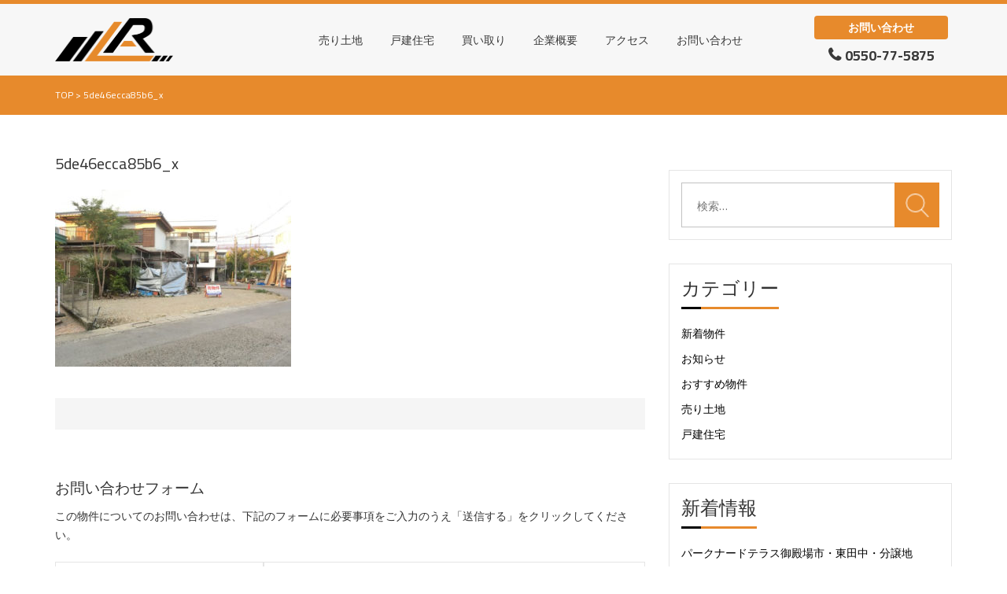

--- FILE ---
content_type: text/html; charset=UTF-8
request_url: https://numata-real.com/5de46ecca85b6_x/
body_size: 17730
content:
		<!doctype html>
	<html dir="ltr" lang="ja" prefix="og: https://ogp.me/ns#">
	<head>
	<meta charset="UTF-8">
	<meta name="viewport" content="width=device-width, initial-scale=1">
	<link rel="profile" href="https://gmpg.org/xfn/11">

	<title>5de46ecca85b6_x | リアル株式会社（御殿場市沼田）</title>
	<style>img:is([sizes="auto" i], [sizes^="auto," i]) { contain-intrinsic-size: 3000px 1500px }</style>
	
		<!-- All in One SEO 4.7.6 - aioseo.com -->
	<meta name="robots" content="max-image-preview:large" />
	<meta name="author" content="frontwork"/>
	<link rel="canonical" href="https://numata-real.com/5de46ecca85b6_x/" />
	<meta name="generator" content="All in One SEO (AIOSEO) 4.7.6" />
		<meta property="og:locale" content="ja_JP" />
		<meta property="og:site_name" content="リアル株式会社（御殿場市沼田） | 不動産情報・住宅・マンション・土地のご相談はリアル株式会社へ" />
		<meta property="og:type" content="article" />
		<meta property="og:title" content="5de46ecca85b6_x | リアル株式会社（御殿場市沼田）" />
		<meta property="og:url" content="https://numata-real.com/5de46ecca85b6_x/" />
		<meta property="og:image" content="https://numata-real.com/wp-content/uploads/2019/12/real-logo.png" />
		<meta property="og:image:secure_url" content="https://numata-real.com/wp-content/uploads/2019/12/real-logo.png" />
		<meta property="article:published_time" content="2019-12-03T06:08:31+00:00" />
		<meta property="article:modified_time" content="2019-12-03T06:08:31+00:00" />
		<meta name="twitter:card" content="summary" />
		<meta name="twitter:title" content="5de46ecca85b6_x | リアル株式会社（御殿場市沼田）" />
		<meta name="twitter:image" content="https://numata-real.com/wp-content/uploads/2019/12/real-logo.png" />
		<script type="application/ld+json" class="aioseo-schema">
			{"@context":"https:\/\/schema.org","@graph":[{"@type":"BreadcrumbList","@id":"https:\/\/numata-real.com\/5de46ecca85b6_x\/#breadcrumblist","itemListElement":[{"@type":"ListItem","@id":"https:\/\/numata-real.com\/#listItem","position":1,"name":"\u5bb6","item":"https:\/\/numata-real.com\/","nextItem":{"@type":"ListItem","@id":"https:\/\/numata-real.com\/5de46ecca85b6_x\/#listItem","name":"5de46ecca85b6_x"}},{"@type":"ListItem","@id":"https:\/\/numata-real.com\/5de46ecca85b6_x\/#listItem","position":2,"name":"5de46ecca85b6_x","previousItem":{"@type":"ListItem","@id":"https:\/\/numata-real.com\/#listItem","name":"\u5bb6"}}]},{"@type":"ItemPage","@id":"https:\/\/numata-real.com\/5de46ecca85b6_x\/#itempage","url":"https:\/\/numata-real.com\/5de46ecca85b6_x\/","name":"5de46ecca85b6_x | \u30ea\u30a2\u30eb\u682a\u5f0f\u4f1a\u793e\uff08\u5fa1\u6bbf\u5834\u5e02\u6cbc\u7530\uff09","inLanguage":"ja","isPartOf":{"@id":"https:\/\/numata-real.com\/#website"},"breadcrumb":{"@id":"https:\/\/numata-real.com\/5de46ecca85b6_x\/#breadcrumblist"},"author":{"@id":"https:\/\/numata-real.com\/author\/frontwork\/#author"},"creator":{"@id":"https:\/\/numata-real.com\/author\/frontwork\/#author"},"datePublished":"2019-12-03T06:08:31+00:00","dateModified":"2019-12-03T06:08:31+00:00"},{"@type":"Organization","@id":"https:\/\/numata-real.com\/#organization","name":"\u30ea\u30a2\u30eb\u682a\u5f0f\u4f1a\u793e\uff08\u5fa1\u6bbf\u5834\u5e02\u6cbc\u7530\uff09","description":"\u4e0d\u52d5\u7523\u60c5\u5831\u30fb\u4f4f\u5b85\u30fb\u30de\u30f3\u30b7\u30e7\u30f3\u30fb\u571f\u5730\u306e\u3054\u76f8\u8ac7\u306f\u30ea\u30a2\u30eb\u682a\u5f0f\u4f1a\u793e\u3078","url":"https:\/\/numata-real.com\/","logo":{"@type":"ImageObject","url":"https:\/\/numata-real.com\/wp-content\/uploads\/2019\/12\/real-logo.png","@id":"https:\/\/numata-real.com\/5de46ecca85b6_x\/#organizationLogo","width":608,"height":219},"image":{"@id":"https:\/\/numata-real.com\/5de46ecca85b6_x\/#organizationLogo"}},{"@type":"Person","@id":"https:\/\/numata-real.com\/author\/frontwork\/#author","url":"https:\/\/numata-real.com\/author\/frontwork\/","name":"frontwork","image":{"@type":"ImageObject","@id":"https:\/\/numata-real.com\/5de46ecca85b6_x\/#authorImage","url":"https:\/\/secure.gravatar.com\/avatar\/066a6ece015c4b36d4940d7b987cc641?s=96&d=mm&r=g","width":96,"height":96,"caption":"frontwork"}},{"@type":"WebSite","@id":"https:\/\/numata-real.com\/#website","url":"https:\/\/numata-real.com\/","name":"\u30ea\u30a2\u30eb\u682a\u5f0f\u4f1a\u793e\uff08\u5fa1\u6bbf\u5834\u5e02\u6cbc\u7530\uff09","description":"\u4e0d\u52d5\u7523\u60c5\u5831\u30fb\u4f4f\u5b85\u30fb\u30de\u30f3\u30b7\u30e7\u30f3\u30fb\u571f\u5730\u306e\u3054\u76f8\u8ac7\u306f\u30ea\u30a2\u30eb\u682a\u5f0f\u4f1a\u793e\u3078","inLanguage":"ja","publisher":{"@id":"https:\/\/numata-real.com\/#organization"}}]}
		</script>
		<!-- All in One SEO -->

<link rel='dns-prefetch' href='//fonts.googleapis.com' />
<link rel="alternate" type="application/rss+xml" title="リアル株式会社（御殿場市沼田） &raquo; フィード" href="https://numata-real.com/feed/" />
<link rel="alternate" type="application/rss+xml" title="リアル株式会社（御殿場市沼田） &raquo; コメントフィード" href="https://numata-real.com/comments/feed/" />
<script type="text/javascript">
/* <![CDATA[ */
window._wpemojiSettings = {"baseUrl":"https:\/\/s.w.org\/images\/core\/emoji\/15.0.3\/72x72\/","ext":".png","svgUrl":"https:\/\/s.w.org\/images\/core\/emoji\/15.0.3\/svg\/","svgExt":".svg","source":{"concatemoji":"https:\/\/numata-real.com\/wp-includes\/js\/wp-emoji-release.min.js?ver=6.7.4"}};
/*! This file is auto-generated */
!function(i,n){var o,s,e;function c(e){try{var t={supportTests:e,timestamp:(new Date).valueOf()};sessionStorage.setItem(o,JSON.stringify(t))}catch(e){}}function p(e,t,n){e.clearRect(0,0,e.canvas.width,e.canvas.height),e.fillText(t,0,0);var t=new Uint32Array(e.getImageData(0,0,e.canvas.width,e.canvas.height).data),r=(e.clearRect(0,0,e.canvas.width,e.canvas.height),e.fillText(n,0,0),new Uint32Array(e.getImageData(0,0,e.canvas.width,e.canvas.height).data));return t.every(function(e,t){return e===r[t]})}function u(e,t,n){switch(t){case"flag":return n(e,"\ud83c\udff3\ufe0f\u200d\u26a7\ufe0f","\ud83c\udff3\ufe0f\u200b\u26a7\ufe0f")?!1:!n(e,"\ud83c\uddfa\ud83c\uddf3","\ud83c\uddfa\u200b\ud83c\uddf3")&&!n(e,"\ud83c\udff4\udb40\udc67\udb40\udc62\udb40\udc65\udb40\udc6e\udb40\udc67\udb40\udc7f","\ud83c\udff4\u200b\udb40\udc67\u200b\udb40\udc62\u200b\udb40\udc65\u200b\udb40\udc6e\u200b\udb40\udc67\u200b\udb40\udc7f");case"emoji":return!n(e,"\ud83d\udc26\u200d\u2b1b","\ud83d\udc26\u200b\u2b1b")}return!1}function f(e,t,n){var r="undefined"!=typeof WorkerGlobalScope&&self instanceof WorkerGlobalScope?new OffscreenCanvas(300,150):i.createElement("canvas"),a=r.getContext("2d",{willReadFrequently:!0}),o=(a.textBaseline="top",a.font="600 32px Arial",{});return e.forEach(function(e){o[e]=t(a,e,n)}),o}function t(e){var t=i.createElement("script");t.src=e,t.defer=!0,i.head.appendChild(t)}"undefined"!=typeof Promise&&(o="wpEmojiSettingsSupports",s=["flag","emoji"],n.supports={everything:!0,everythingExceptFlag:!0},e=new Promise(function(e){i.addEventListener("DOMContentLoaded",e,{once:!0})}),new Promise(function(t){var n=function(){try{var e=JSON.parse(sessionStorage.getItem(o));if("object"==typeof e&&"number"==typeof e.timestamp&&(new Date).valueOf()<e.timestamp+604800&&"object"==typeof e.supportTests)return e.supportTests}catch(e){}return null}();if(!n){if("undefined"!=typeof Worker&&"undefined"!=typeof OffscreenCanvas&&"undefined"!=typeof URL&&URL.createObjectURL&&"undefined"!=typeof Blob)try{var e="postMessage("+f.toString()+"("+[JSON.stringify(s),u.toString(),p.toString()].join(",")+"));",r=new Blob([e],{type:"text/javascript"}),a=new Worker(URL.createObjectURL(r),{name:"wpTestEmojiSupports"});return void(a.onmessage=function(e){c(n=e.data),a.terminate(),t(n)})}catch(e){}c(n=f(s,u,p))}t(n)}).then(function(e){for(var t in e)n.supports[t]=e[t],n.supports.everything=n.supports.everything&&n.supports[t],"flag"!==t&&(n.supports.everythingExceptFlag=n.supports.everythingExceptFlag&&n.supports[t]);n.supports.everythingExceptFlag=n.supports.everythingExceptFlag&&!n.supports.flag,n.DOMReady=!1,n.readyCallback=function(){n.DOMReady=!0}}).then(function(){return e}).then(function(){var e;n.supports.everything||(n.readyCallback(),(e=n.source||{}).concatemoji?t(e.concatemoji):e.wpemoji&&e.twemoji&&(t(e.twemoji),t(e.wpemoji)))}))}((window,document),window._wpemojiSettings);
/* ]]> */
</script>
<style id='wp-emoji-styles-inline-css' type='text/css'>

	img.wp-smiley, img.emoji {
		display: inline !important;
		border: none !important;
		box-shadow: none !important;
		height: 1em !important;
		width: 1em !important;
		margin: 0 0.07em !important;
		vertical-align: -0.1em !important;
		background: none !important;
		padding: 0 !important;
	}
</style>
<link rel='stylesheet' id='wp-block-library-css' href='https://numata-real.com/wp-includes/css/dist/block-library/style.min.css?ver=6.7.4' type='text/css' media='all' />
<style id='wp-block-library-theme-inline-css' type='text/css'>
.wp-block-audio :where(figcaption){color:#555;font-size:13px;text-align:center}.is-dark-theme .wp-block-audio :where(figcaption){color:#ffffffa6}.wp-block-audio{margin:0 0 1em}.wp-block-code{border:1px solid #ccc;border-radius:4px;font-family:Menlo,Consolas,monaco,monospace;padding:.8em 1em}.wp-block-embed :where(figcaption){color:#555;font-size:13px;text-align:center}.is-dark-theme .wp-block-embed :where(figcaption){color:#ffffffa6}.wp-block-embed{margin:0 0 1em}.blocks-gallery-caption{color:#555;font-size:13px;text-align:center}.is-dark-theme .blocks-gallery-caption{color:#ffffffa6}:root :where(.wp-block-image figcaption){color:#555;font-size:13px;text-align:center}.is-dark-theme :root :where(.wp-block-image figcaption){color:#ffffffa6}.wp-block-image{margin:0 0 1em}.wp-block-pullquote{border-bottom:4px solid;border-top:4px solid;color:currentColor;margin-bottom:1.75em}.wp-block-pullquote cite,.wp-block-pullquote footer,.wp-block-pullquote__citation{color:currentColor;font-size:.8125em;font-style:normal;text-transform:uppercase}.wp-block-quote{border-left:.25em solid;margin:0 0 1.75em;padding-left:1em}.wp-block-quote cite,.wp-block-quote footer{color:currentColor;font-size:.8125em;font-style:normal;position:relative}.wp-block-quote:where(.has-text-align-right){border-left:none;border-right:.25em solid;padding-left:0;padding-right:1em}.wp-block-quote:where(.has-text-align-center){border:none;padding-left:0}.wp-block-quote.is-large,.wp-block-quote.is-style-large,.wp-block-quote:where(.is-style-plain){border:none}.wp-block-search .wp-block-search__label{font-weight:700}.wp-block-search__button{border:1px solid #ccc;padding:.375em .625em}:where(.wp-block-group.has-background){padding:1.25em 2.375em}.wp-block-separator.has-css-opacity{opacity:.4}.wp-block-separator{border:none;border-bottom:2px solid;margin-left:auto;margin-right:auto}.wp-block-separator.has-alpha-channel-opacity{opacity:1}.wp-block-separator:not(.is-style-wide):not(.is-style-dots){width:100px}.wp-block-separator.has-background:not(.is-style-dots){border-bottom:none;height:1px}.wp-block-separator.has-background:not(.is-style-wide):not(.is-style-dots){height:2px}.wp-block-table{margin:0 0 1em}.wp-block-table td,.wp-block-table th{word-break:normal}.wp-block-table :where(figcaption){color:#555;font-size:13px;text-align:center}.is-dark-theme .wp-block-table :where(figcaption){color:#ffffffa6}.wp-block-video :where(figcaption){color:#555;font-size:13px;text-align:center}.is-dark-theme .wp-block-video :where(figcaption){color:#ffffffa6}.wp-block-video{margin:0 0 1em}:root :where(.wp-block-template-part.has-background){margin-bottom:0;margin-top:0;padding:1.25em 2.375em}
</style>
<style id='classic-theme-styles-inline-css' type='text/css'>
/*! This file is auto-generated */
.wp-block-button__link{color:#fff;background-color:#32373c;border-radius:9999px;box-shadow:none;text-decoration:none;padding:calc(.667em + 2px) calc(1.333em + 2px);font-size:1.125em}.wp-block-file__button{background:#32373c;color:#fff;text-decoration:none}
</style>
<style id='global-styles-inline-css' type='text/css'>
:root{--wp--preset--aspect-ratio--square: 1;--wp--preset--aspect-ratio--4-3: 4/3;--wp--preset--aspect-ratio--3-4: 3/4;--wp--preset--aspect-ratio--3-2: 3/2;--wp--preset--aspect-ratio--2-3: 2/3;--wp--preset--aspect-ratio--16-9: 16/9;--wp--preset--aspect-ratio--9-16: 9/16;--wp--preset--color--black: #000000;--wp--preset--color--cyan-bluish-gray: #abb8c3;--wp--preset--color--white: #ffffff;--wp--preset--color--pale-pink: #f78da7;--wp--preset--color--vivid-red: #cf2e2e;--wp--preset--color--luminous-vivid-orange: #ff6900;--wp--preset--color--luminous-vivid-amber: #fcb900;--wp--preset--color--light-green-cyan: #7bdcb5;--wp--preset--color--vivid-green-cyan: #00d084;--wp--preset--color--pale-cyan-blue: #8ed1fc;--wp--preset--color--vivid-cyan-blue: #0693e3;--wp--preset--color--vivid-purple: #9b51e0;--wp--preset--gradient--vivid-cyan-blue-to-vivid-purple: linear-gradient(135deg,rgba(6,147,227,1) 0%,rgb(155,81,224) 100%);--wp--preset--gradient--light-green-cyan-to-vivid-green-cyan: linear-gradient(135deg,rgb(122,220,180) 0%,rgb(0,208,130) 100%);--wp--preset--gradient--luminous-vivid-amber-to-luminous-vivid-orange: linear-gradient(135deg,rgba(252,185,0,1) 0%,rgba(255,105,0,1) 100%);--wp--preset--gradient--luminous-vivid-orange-to-vivid-red: linear-gradient(135deg,rgba(255,105,0,1) 0%,rgb(207,46,46) 100%);--wp--preset--gradient--very-light-gray-to-cyan-bluish-gray: linear-gradient(135deg,rgb(238,238,238) 0%,rgb(169,184,195) 100%);--wp--preset--gradient--cool-to-warm-spectrum: linear-gradient(135deg,rgb(74,234,220) 0%,rgb(151,120,209) 20%,rgb(207,42,186) 40%,rgb(238,44,130) 60%,rgb(251,105,98) 80%,rgb(254,248,76) 100%);--wp--preset--gradient--blush-light-purple: linear-gradient(135deg,rgb(255,206,236) 0%,rgb(152,150,240) 100%);--wp--preset--gradient--blush-bordeaux: linear-gradient(135deg,rgb(254,205,165) 0%,rgb(254,45,45) 50%,rgb(107,0,62) 100%);--wp--preset--gradient--luminous-dusk: linear-gradient(135deg,rgb(255,203,112) 0%,rgb(199,81,192) 50%,rgb(65,88,208) 100%);--wp--preset--gradient--pale-ocean: linear-gradient(135deg,rgb(255,245,203) 0%,rgb(182,227,212) 50%,rgb(51,167,181) 100%);--wp--preset--gradient--electric-grass: linear-gradient(135deg,rgb(202,248,128) 0%,rgb(113,206,126) 100%);--wp--preset--gradient--midnight: linear-gradient(135deg,rgb(2,3,129) 0%,rgb(40,116,252) 100%);--wp--preset--font-size--small: 13px;--wp--preset--font-size--medium: 20px;--wp--preset--font-size--large: 36px;--wp--preset--font-size--x-large: 42px;--wp--preset--spacing--20: 0.44rem;--wp--preset--spacing--30: 0.67rem;--wp--preset--spacing--40: 1rem;--wp--preset--spacing--50: 1.5rem;--wp--preset--spacing--60: 2.25rem;--wp--preset--spacing--70: 3.38rem;--wp--preset--spacing--80: 5.06rem;--wp--preset--shadow--natural: 6px 6px 9px rgba(0, 0, 0, 0.2);--wp--preset--shadow--deep: 12px 12px 50px rgba(0, 0, 0, 0.4);--wp--preset--shadow--sharp: 6px 6px 0px rgba(0, 0, 0, 0.2);--wp--preset--shadow--outlined: 6px 6px 0px -3px rgba(255, 255, 255, 1), 6px 6px rgba(0, 0, 0, 1);--wp--preset--shadow--crisp: 6px 6px 0px rgba(0, 0, 0, 1);}:where(.is-layout-flex){gap: 0.5em;}:where(.is-layout-grid){gap: 0.5em;}body .is-layout-flex{display: flex;}.is-layout-flex{flex-wrap: wrap;align-items: center;}.is-layout-flex > :is(*, div){margin: 0;}body .is-layout-grid{display: grid;}.is-layout-grid > :is(*, div){margin: 0;}:where(.wp-block-columns.is-layout-flex){gap: 2em;}:where(.wp-block-columns.is-layout-grid){gap: 2em;}:where(.wp-block-post-template.is-layout-flex){gap: 1.25em;}:where(.wp-block-post-template.is-layout-grid){gap: 1.25em;}.has-black-color{color: var(--wp--preset--color--black) !important;}.has-cyan-bluish-gray-color{color: var(--wp--preset--color--cyan-bluish-gray) !important;}.has-white-color{color: var(--wp--preset--color--white) !important;}.has-pale-pink-color{color: var(--wp--preset--color--pale-pink) !important;}.has-vivid-red-color{color: var(--wp--preset--color--vivid-red) !important;}.has-luminous-vivid-orange-color{color: var(--wp--preset--color--luminous-vivid-orange) !important;}.has-luminous-vivid-amber-color{color: var(--wp--preset--color--luminous-vivid-amber) !important;}.has-light-green-cyan-color{color: var(--wp--preset--color--light-green-cyan) !important;}.has-vivid-green-cyan-color{color: var(--wp--preset--color--vivid-green-cyan) !important;}.has-pale-cyan-blue-color{color: var(--wp--preset--color--pale-cyan-blue) !important;}.has-vivid-cyan-blue-color{color: var(--wp--preset--color--vivid-cyan-blue) !important;}.has-vivid-purple-color{color: var(--wp--preset--color--vivid-purple) !important;}.has-black-background-color{background-color: var(--wp--preset--color--black) !important;}.has-cyan-bluish-gray-background-color{background-color: var(--wp--preset--color--cyan-bluish-gray) !important;}.has-white-background-color{background-color: var(--wp--preset--color--white) !important;}.has-pale-pink-background-color{background-color: var(--wp--preset--color--pale-pink) !important;}.has-vivid-red-background-color{background-color: var(--wp--preset--color--vivid-red) !important;}.has-luminous-vivid-orange-background-color{background-color: var(--wp--preset--color--luminous-vivid-orange) !important;}.has-luminous-vivid-amber-background-color{background-color: var(--wp--preset--color--luminous-vivid-amber) !important;}.has-light-green-cyan-background-color{background-color: var(--wp--preset--color--light-green-cyan) !important;}.has-vivid-green-cyan-background-color{background-color: var(--wp--preset--color--vivid-green-cyan) !important;}.has-pale-cyan-blue-background-color{background-color: var(--wp--preset--color--pale-cyan-blue) !important;}.has-vivid-cyan-blue-background-color{background-color: var(--wp--preset--color--vivid-cyan-blue) !important;}.has-vivid-purple-background-color{background-color: var(--wp--preset--color--vivid-purple) !important;}.has-black-border-color{border-color: var(--wp--preset--color--black) !important;}.has-cyan-bluish-gray-border-color{border-color: var(--wp--preset--color--cyan-bluish-gray) !important;}.has-white-border-color{border-color: var(--wp--preset--color--white) !important;}.has-pale-pink-border-color{border-color: var(--wp--preset--color--pale-pink) !important;}.has-vivid-red-border-color{border-color: var(--wp--preset--color--vivid-red) !important;}.has-luminous-vivid-orange-border-color{border-color: var(--wp--preset--color--luminous-vivid-orange) !important;}.has-luminous-vivid-amber-border-color{border-color: var(--wp--preset--color--luminous-vivid-amber) !important;}.has-light-green-cyan-border-color{border-color: var(--wp--preset--color--light-green-cyan) !important;}.has-vivid-green-cyan-border-color{border-color: var(--wp--preset--color--vivid-green-cyan) !important;}.has-pale-cyan-blue-border-color{border-color: var(--wp--preset--color--pale-cyan-blue) !important;}.has-vivid-cyan-blue-border-color{border-color: var(--wp--preset--color--vivid-cyan-blue) !important;}.has-vivid-purple-border-color{border-color: var(--wp--preset--color--vivid-purple) !important;}.has-vivid-cyan-blue-to-vivid-purple-gradient-background{background: var(--wp--preset--gradient--vivid-cyan-blue-to-vivid-purple) !important;}.has-light-green-cyan-to-vivid-green-cyan-gradient-background{background: var(--wp--preset--gradient--light-green-cyan-to-vivid-green-cyan) !important;}.has-luminous-vivid-amber-to-luminous-vivid-orange-gradient-background{background: var(--wp--preset--gradient--luminous-vivid-amber-to-luminous-vivid-orange) !important;}.has-luminous-vivid-orange-to-vivid-red-gradient-background{background: var(--wp--preset--gradient--luminous-vivid-orange-to-vivid-red) !important;}.has-very-light-gray-to-cyan-bluish-gray-gradient-background{background: var(--wp--preset--gradient--very-light-gray-to-cyan-bluish-gray) !important;}.has-cool-to-warm-spectrum-gradient-background{background: var(--wp--preset--gradient--cool-to-warm-spectrum) !important;}.has-blush-light-purple-gradient-background{background: var(--wp--preset--gradient--blush-light-purple) !important;}.has-blush-bordeaux-gradient-background{background: var(--wp--preset--gradient--blush-bordeaux) !important;}.has-luminous-dusk-gradient-background{background: var(--wp--preset--gradient--luminous-dusk) !important;}.has-pale-ocean-gradient-background{background: var(--wp--preset--gradient--pale-ocean) !important;}.has-electric-grass-gradient-background{background: var(--wp--preset--gradient--electric-grass) !important;}.has-midnight-gradient-background{background: var(--wp--preset--gradient--midnight) !important;}.has-small-font-size{font-size: var(--wp--preset--font-size--small) !important;}.has-medium-font-size{font-size: var(--wp--preset--font-size--medium) !important;}.has-large-font-size{font-size: var(--wp--preset--font-size--large) !important;}.has-x-large-font-size{font-size: var(--wp--preset--font-size--x-large) !important;}
:where(.wp-block-post-template.is-layout-flex){gap: 1.25em;}:where(.wp-block-post-template.is-layout-grid){gap: 1.25em;}
:where(.wp-block-columns.is-layout-flex){gap: 2em;}:where(.wp-block-columns.is-layout-grid){gap: 2em;}
:root :where(.wp-block-pullquote){font-size: 1.5em;line-height: 1.6;}
</style>
<style id='responsive-menu-inline-css' type='text/css'>
/** This file is major component of this plugin so please don't try to edit here. */
#rmp_menu_trigger-1027 {
  width: 58px;
  height: 58px;
  position: fixed;
  top: 5px;
  border-radius: 5px;
  display: none;
  text-decoration: none;
  right: 0;
  background: #e78a2c;
  transition: transform 0.5s, background-color 0.5s;
}
#rmp_menu_trigger-1027:hover, #rmp_menu_trigger-1027:focus {
  background: #e78a2c;
  text-decoration: unset;
}
#rmp_menu_trigger-1027.is-active {
  background: #e78a2c;
}
#rmp_menu_trigger-1027 .rmp-trigger-box {
  width: 25px;
  color: #ffffff;
}
#rmp_menu_trigger-1027 .rmp-trigger-icon-active, #rmp_menu_trigger-1027 .rmp-trigger-text-open {
  display: none;
}
#rmp_menu_trigger-1027.is-active .rmp-trigger-icon-active, #rmp_menu_trigger-1027.is-active .rmp-trigger-text-open {
  display: inline;
}
#rmp_menu_trigger-1027.is-active .rmp-trigger-icon-inactive, #rmp_menu_trigger-1027.is-active .rmp-trigger-text {
  display: none;
}
#rmp_menu_trigger-1027 .rmp-trigger-label {
  color: #ffffff;
  pointer-events: none;
  line-height: 13px;
  font-family: inherit;
  font-size: 14px;
  display: inline;
  text-transform: inherit;
}
#rmp_menu_trigger-1027 .rmp-trigger-label.rmp-trigger-label-top {
  display: block;
  margin-bottom: 12px;
}
#rmp_menu_trigger-1027 .rmp-trigger-label.rmp-trigger-label-bottom {
  display: block;
  margin-top: 12px;
}
#rmp_menu_trigger-1027 .responsive-menu-pro-inner {
  display: block;
}
#rmp_menu_trigger-1027 .rmp-trigger-icon-inactive .rmp-font-icon {
  color: #ffffff;
}
#rmp_menu_trigger-1027 .responsive-menu-pro-inner, #rmp_menu_trigger-1027 .responsive-menu-pro-inner::before, #rmp_menu_trigger-1027 .responsive-menu-pro-inner::after {
  width: 25px;
  height: 3px;
  background-color: #ffffff;
  border-radius: 4px;
  position: absolute;
}
#rmp_menu_trigger-1027 .rmp-trigger-icon-active .rmp-font-icon {
  color: #ffffff;
}
#rmp_menu_trigger-1027.is-active .responsive-menu-pro-inner, #rmp_menu_trigger-1027.is-active .responsive-menu-pro-inner::before, #rmp_menu_trigger-1027.is-active .responsive-menu-pro-inner::after {
  background-color: #ffffff;
}
#rmp_menu_trigger-1027:hover .rmp-trigger-icon-inactive .rmp-font-icon {
  color: #ffffff;
}
#rmp_menu_trigger-1027:not(.is-active):hover .responsive-menu-pro-inner, #rmp_menu_trigger-1027:not(.is-active):hover .responsive-menu-pro-inner::before, #rmp_menu_trigger-1027:not(.is-active):hover .responsive-menu-pro-inner::after {
  background-color: #ffffff;
}
#rmp_menu_trigger-1027 .responsive-menu-pro-inner::before {
  top: 10px;
}
#rmp_menu_trigger-1027 .responsive-menu-pro-inner::after {
  bottom: 10px;
}
#rmp_menu_trigger-1027.is-active .responsive-menu-pro-inner::after {
  bottom: 0;
}
/* Hamburger menu styling */
@media screen and (max-width: 767px) {
  /** Menu Title Style */
  /** Menu Additional Content Style */
  #rmp_menu_trigger-1027 {
    display: block;
  }
  #rmp-container-1027 {
    position: fixed;
    top: 0;
    margin: 0;
    transition: transform 0.5s;
    overflow: auto;
    display: block;
    width: 75%;
    background-color: #e78a2c;
    background-image: url("");
    height: 100%;
    left: 0;
    padding-top: 0px;
    padding-left: 0px;
    padding-bottom: 0px;
    padding-right: 0px;
  }
  #rmp-menu-wrap-1027 {
    padding-top: 0px;
    padding-left: 0px;
    padding-bottom: 0px;
    padding-right: 0px;
    background-color: #e78a2c;
  }
  #rmp-menu-wrap-1027 .rmp-menu, #rmp-menu-wrap-1027 .rmp-submenu {
    width: 100%;
    box-sizing: border-box;
    margin: 0;
    padding: 0;
  }
  #rmp-menu-wrap-1027 .rmp-submenu-depth-1 .rmp-menu-item-link {
    padding-left: 10%;
  }
  #rmp-menu-wrap-1027 .rmp-submenu-depth-2 .rmp-menu-item-link {
    padding-left: 15%;
  }
  #rmp-menu-wrap-1027 .rmp-submenu-depth-3 .rmp-menu-item-link {
    padding-left: 20%;
  }
  #rmp-menu-wrap-1027 .rmp-submenu-depth-4 .rmp-menu-item-link {
    padding-left: 25%;
  }
  #rmp-menu-wrap-1027 .rmp-submenu.rmp-submenu-open {
    display: block;
  }
  #rmp-menu-wrap-1027 .rmp-menu-item {
    width: 100%;
    list-style: none;
    margin: 0;
  }
  #rmp-menu-wrap-1027 .rmp-menu-item-link {
    height: 40px;
    line-height: 40px;
    font-size: 16px;
    border-bottom: 1px solid #e78a2c;
    font-family: inherit;
    color: #ffffff;
    text-align: left;
    background-color: #e78a2c;
    font-weight: normal;
    letter-spacing: 0px;
    display: block;
    box-sizing: border-box;
    width: 100%;
    text-decoration: none;
    position: relative;
    overflow: hidden;
    transition: background-color 0.5s, border-color 0.5s, 0.5s;
    padding: 0 5%;
    padding-right: 50px;
  }
  #rmp-menu-wrap-1027 .rmp-menu-item-link:after, #rmp-menu-wrap-1027 .rmp-menu-item-link:before {
    display: none;
  }
  #rmp-menu-wrap-1027 .rmp-menu-item-link:hover, #rmp-menu-wrap-1027 .rmp-menu-item-link:focus {
    color: #ffffff;
    border-color: #e78a2c;
    background-color: #e78a2c;
  }
  #rmp-menu-wrap-1027 .rmp-menu-item-link:focus {
    outline: none;
    border-color: unset;
    box-shadow: unset;
  }
  #rmp-menu-wrap-1027 .rmp-menu-item-link .rmp-font-icon {
    height: 40px;
    line-height: 40px;
    margin-right: 10px;
    font-size: 16px;
  }
  #rmp-menu-wrap-1027 .rmp-menu-current-item .rmp-menu-item-link {
    color: #ffffff;
    border-color: #e78a2c;
    background-color: #e78a2c;
  }
  #rmp-menu-wrap-1027 .rmp-menu-current-item .rmp-menu-item-link:hover, #rmp-menu-wrap-1027 .rmp-menu-current-item .rmp-menu-item-link:focus {
    color: #ffffff;
    border-color: #e78a2c;
    background-color: #e78a2c;
  }
  #rmp-menu-wrap-1027 .rmp-menu-subarrow {
    position: absolute;
    top: 0;
    bottom: 0;
    text-align: center;
    overflow: hidden;
    background-size: cover;
    overflow: hidden;
    right: 0;
    border-left-style: solid;
    border-left-color: #e78a2c;
    border-left-width: 1px;
    height: 39px;
    width: 40px;
    color: #ffffff;
    background-color: #e78a2c;
  }
  #rmp-menu-wrap-1027 .rmp-menu-subarrow svg {
    fill: #ffffff;
  }
  #rmp-menu-wrap-1027 .rmp-menu-subarrow:hover {
    color: #ffffff;
    border-color: #e78a2c;
    background-color: #e78a2c;
  }
  #rmp-menu-wrap-1027 .rmp-menu-subarrow:hover svg {
    fill: #ffffff;
  }
  #rmp-menu-wrap-1027 .rmp-menu-subarrow .rmp-font-icon {
    margin-right: unset;
  }
  #rmp-menu-wrap-1027 .rmp-menu-subarrow * {
    vertical-align: middle;
    line-height: 39px;
  }
  #rmp-menu-wrap-1027 .rmp-menu-subarrow-active {
    display: block;
    background-size: cover;
    color: #ffffff;
    border-color: #e78a2c;
    background-color: #e78a2c;
  }
  #rmp-menu-wrap-1027 .rmp-menu-subarrow-active svg {
    fill: #ffffff;
  }
  #rmp-menu-wrap-1027 .rmp-menu-subarrow-active:hover {
    color: #ffffff;
    border-color: #e78a2c;
    background-color: #e78a2c;
  }
  #rmp-menu-wrap-1027 .rmp-menu-subarrow-active:hover svg {
    fill: #ffffff;
  }
  #rmp-menu-wrap-1027 .rmp-submenu {
    display: none;
  }
  #rmp-menu-wrap-1027 .rmp-submenu .rmp-menu-item-link {
    height: 40px;
    line-height: 40px;
    letter-spacing: 0px;
    font-size: 13px;
    border-bottom: 1px solid #212121;
    font-family: inherit;
    font-weight: normal;
    color: #ffffff;
    text-align: left;
    background-color: #212121;
  }
  #rmp-menu-wrap-1027 .rmp-submenu .rmp-menu-item-link:hover, #rmp-menu-wrap-1027 .rmp-submenu .rmp-menu-item-link:focus {
    color: #ffffff;
    border-color: #212121;
    background-color: #3f3f3f;
  }
  #rmp-menu-wrap-1027 .rmp-submenu .rmp-menu-current-item .rmp-menu-item-link {
    color: #ffffff;
    border-color: #212121;
    background-color: #212121;
  }
  #rmp-menu-wrap-1027 .rmp-submenu .rmp-menu-current-item .rmp-menu-item-link:hover, #rmp-menu-wrap-1027 .rmp-submenu .rmp-menu-current-item .rmp-menu-item-link:focus {
    color: #ffffff;
    border-color: #3f3f3f;
    background-color: #3f3f3f;
  }
  #rmp-menu-wrap-1027 .rmp-submenu .rmp-menu-subarrow {
    right: 0;
    border-right: unset;
    border-left-style: solid;
    border-left-color: #212121;
    border-left-width: 1px;
    height: 39px;
    line-height: 39px;
    width: 40px;
    color: #ffffff;
    background-color: #212121;
  }
  #rmp-menu-wrap-1027 .rmp-submenu .rmp-menu-subarrow:hover {
    color: #ffffff;
    border-color: #3f3f3f;
    background-color: #3f3f3f;
  }
  #rmp-menu-wrap-1027 .rmp-submenu .rmp-menu-subarrow-active {
    color: #ffffff;
    border-color: #212121;
    background-color: #212121;
  }
  #rmp-menu-wrap-1027 .rmp-submenu .rmp-menu-subarrow-active:hover {
    color: #ffffff;
    border-color: #3f3f3f;
    background-color: #3f3f3f;
  }
  #rmp-menu-wrap-1027 .rmp-menu-item-description {
    margin: 0;
    padding: 5px 5%;
    opacity: 0.8;
    color: #ffffff;
  }
  #rmp-search-box-1027 {
    display: block;
    padding-top: 0px;
    padding-left: 5%;
    padding-bottom: 0px;
    padding-right: 5%;
  }
  #rmp-search-box-1027 .rmp-search-form {
    margin: 0;
  }
  #rmp-search-box-1027 .rmp-search-box {
    background: #ffffff;
    border: 1px solid #dadada;
    color: #333333;
    width: 100%;
    padding: 0 5%;
    border-radius: 30px;
    height: 45px;
    -webkit-appearance: none;
  }
  #rmp-search-box-1027 .rmp-search-box::placeholder {
    color: #c7c7cd;
  }
  #rmp-search-box-1027 .rmp-search-box:focus {
    background-color: #ffffff;
    outline: 2px solid #dadada;
    color: #333333;
  }
  #rmp-menu-title-1027 {
    background-color: #e78a2c;
    color: #ffffff;
    text-align: left;
    font-size: 16px;
    padding-top: 10%;
    padding-left: 5%;
    padding-bottom: 0%;
    padding-right: 5%;
    font-weight: 400;
    transition: background-color 0.5s, border-color 0.5s, color 0.5s;
  }
  #rmp-menu-title-1027:hover {
    background-color: #e78a2c;
    color: #ffffff;
  }
  #rmp-menu-title-1027 > .rmp-menu-title-link {
    color: #ffffff;
    width: 100%;
    background-color: unset;
    text-decoration: none;
  }
  #rmp-menu-title-1027 > .rmp-menu-title-link:hover {
    color: #ffffff;
  }
  #rmp-menu-title-1027 .rmp-font-icon {
    font-size: 16px;
  }
  #rmp-menu-additional-content-1027 {
    padding-top: 0px;
    padding-left: 5%;
    padding-bottom: 0px;
    padding-right: 5%;
    color: #ffffff;
    text-align: center;
    font-size: 16px;
  }
}
/**
This file contents common styling of menus.
*/
.rmp-container {
  display: none;
  visibility: visible;
  padding: 0px 0px 0px 0px;
  z-index: 99998;
  transition: all 0.3s;
  /** Scrolling bar in menu setting box **/
}
.rmp-container.rmp-fade-top, .rmp-container.rmp-fade-left, .rmp-container.rmp-fade-right, .rmp-container.rmp-fade-bottom {
  display: none;
}
.rmp-container.rmp-slide-left, .rmp-container.rmp-push-left {
  transform: translateX(-100%);
  -ms-transform: translateX(-100%);
  -webkit-transform: translateX(-100%);
  -moz-transform: translateX(-100%);
}
.rmp-container.rmp-slide-left.rmp-menu-open, .rmp-container.rmp-push-left.rmp-menu-open {
  transform: translateX(0);
  -ms-transform: translateX(0);
  -webkit-transform: translateX(0);
  -moz-transform: translateX(0);
}
.rmp-container.rmp-slide-right, .rmp-container.rmp-push-right {
  transform: translateX(100%);
  -ms-transform: translateX(100%);
  -webkit-transform: translateX(100%);
  -moz-transform: translateX(100%);
}
.rmp-container.rmp-slide-right.rmp-menu-open, .rmp-container.rmp-push-right.rmp-menu-open {
  transform: translateX(0);
  -ms-transform: translateX(0);
  -webkit-transform: translateX(0);
  -moz-transform: translateX(0);
}
.rmp-container.rmp-slide-top, .rmp-container.rmp-push-top {
  transform: translateY(-100%);
  -ms-transform: translateY(-100%);
  -webkit-transform: translateY(-100%);
  -moz-transform: translateY(-100%);
}
.rmp-container.rmp-slide-top.rmp-menu-open, .rmp-container.rmp-push-top.rmp-menu-open {
  transform: translateY(0);
  -ms-transform: translateY(0);
  -webkit-transform: translateY(0);
  -moz-transform: translateY(0);
}
.rmp-container.rmp-slide-bottom, .rmp-container.rmp-push-bottom {
  transform: translateY(100%);
  -ms-transform: translateY(100%);
  -webkit-transform: translateY(100%);
  -moz-transform: translateY(100%);
}
.rmp-container.rmp-slide-bottom.rmp-menu-open, .rmp-container.rmp-push-bottom.rmp-menu-open {
  transform: translateX(0);
  -ms-transform: translateX(0);
  -webkit-transform: translateX(0);
  -moz-transform: translateX(0);
}
.rmp-container::-webkit-scrollbar {
  width: 0px;
}
.rmp-container ::-webkit-scrollbar-track {
  box-shadow: inset 0 0 5px transparent;
}
.rmp-container ::-webkit-scrollbar-thumb {
  background: transparent;
}
.rmp-container ::-webkit-scrollbar-thumb:hover {
  background: transparent;
}
.rmp-container .rmp-menu-wrap .rmp-menu {
  transition: none;
  border-radius: 0;
  box-shadow: none;
  background: none;
  border: 0;
  bottom: auto;
  box-sizing: border-box;
  clip: auto;
  color: #666;
  display: block;
  float: none;
  font-family: inherit;
  font-size: 14px;
  height: auto;
  left: auto;
  line-height: 1.7;
  list-style-type: none;
  margin: 0;
  min-height: auto;
  max-height: none;
  opacity: 1;
  outline: none;
  overflow: visible;
  padding: 0;
  position: relative;
  pointer-events: auto;
  right: auto;
  text-align: left;
  text-decoration: none;
  text-indent: 0;
  text-transform: none;
  transform: none;
  top: auto;
  visibility: inherit;
  width: auto;
  word-wrap: break-word;
  white-space: normal;
}
.rmp-container .rmp-menu-additional-content {
  display: block;
  word-break: break-word;
}
.rmp-container .rmp-menu-title {
  display: flex;
  flex-direction: column;
}
.rmp-container .rmp-menu-title .rmp-menu-title-image {
  max-width: 100%;
  margin-bottom: 15px;
  display: block;
  margin: auto;
  margin-bottom: 15px;
}
button.rmp_menu_trigger {
  z-index: 999999;
  overflow: hidden;
  outline: none;
  border: 0;
  display: none;
  margin: 0;
  transition: transform 0.5s, background-color 0.5s;
  padding: 0;
}
button.rmp_menu_trigger .responsive-menu-pro-inner::before, button.rmp_menu_trigger .responsive-menu-pro-inner::after {
  content: "";
  display: block;
}
button.rmp_menu_trigger .responsive-menu-pro-inner::before {
  top: 10px;
}
button.rmp_menu_trigger .responsive-menu-pro-inner::after {
  bottom: 10px;
}
button.rmp_menu_trigger .rmp-trigger-box {
  width: 40px;
  display: inline-block;
  position: relative;
  pointer-events: none;
  vertical-align: super;
}
.admin-bar .rmp-container, .admin-bar .rmp_menu_trigger {
  margin-top: 32px !important;
}
@media screen and (max-width: 782px) {
  .admin-bar .rmp-container, .admin-bar .rmp_menu_trigger {
    margin-top: 46px !important;
  }
}
/*  Menu Trigger Boring Animation */
.rmp-menu-trigger-boring .responsive-menu-pro-inner {
  transition-property: none;
}
.rmp-menu-trigger-boring .responsive-menu-pro-inner::after, .rmp-menu-trigger-boring .responsive-menu-pro-inner::before {
  transition-property: none;
}
.rmp-menu-trigger-boring.is-active .responsive-menu-pro-inner {
  transform: rotate(45deg);
}
.rmp-menu-trigger-boring.is-active .responsive-menu-pro-inner:before {
  top: 0;
  opacity: 0;
}
.rmp-menu-trigger-boring.is-active .responsive-menu-pro-inner:after {
  bottom: 0;
  transform: rotate(-90deg);
}

</style>
<link rel='stylesheet' id='dashicons-css' href='https://numata-real.com/wp-includes/css/dashicons.min.css?ver=6.7.4' type='text/css' media='all' />
<link rel='stylesheet' id='parent-style-css' href='https://numata-real.com/wp-content/themes/real-estater/style.css?ver=6.7.4' type='text/css' media='all' />
<link rel='stylesheet' id='child-style-css' href='https://numata-real.com/wp-content/themes/real-estater-child/style.css?ver=6.7.4' type='text/css' media='all' />
<link rel='stylesheet' id='real-estater-google-fonts-css' href='https://fonts.googleapis.com/css?family=Cairo%3A200%2C300%2C400%2C600%2C700%2C900&#038;subset=latin%2Clatin-ext' type='text/css' media='all' />
<link rel='stylesheet' id='font-awesome-css' href='https://numata-real.com/wp-content/themes/real-estater/assest/css/font-awesome.min.css?ver=4.4.0' type='text/css' media='all' />
<link rel='stylesheet' id='owl-carousel-css' href='https://numata-real.com/wp-content/themes/real-estater/assest/css/owl.carousel.min.css?ver=2.2.0' type='text/css' media='all' />
<link rel='stylesheet' id='owl-theme-css' href='https://numata-real.com/wp-content/themes/real-estater/assest/css/owl.theme.css?ver=v2.2.0' type='text/css' media='all' />
<link rel='stylesheet' id='fancybox-css' href='https://numata-real.com/wp-content/themes/real-estater/assest/css/jquery.fancybox.css?ver=6.7.4' type='text/css' media='all' />
<link rel='stylesheet' id='meanmenu-css' href='https://numata-real.com/wp-content/themes/real-estater/assest/css/meanmenu.min.css?ver=2.0.7' type='text/css' media='all' />
<link rel='stylesheet' id='real-estater-style-css' href='https://numata-real.com/wp-content/themes/real-estater-child/style.css?ver=6.7.4' type='text/css' media='all' />
<script type="text/javascript" src="https://numata-real.com/wp-includes/js/jquery/jquery.min.js?ver=3.7.1" id="jquery-core-js"></script>
<script type="text/javascript" src="https://numata-real.com/wp-includes/js/jquery/jquery-migrate.min.js?ver=3.4.1" id="jquery-migrate-js"></script>
<script type="text/javascript" id="rmp_menu_scripts-js-extra">
/* <![CDATA[ */
var rmp_menu = {"ajaxURL":"https:\/\/numata-real.com\/wp-admin\/admin-ajax.php","wp_nonce":"fe906e3f01","menu":[{"menu_theme":null,"theme_type":"default","theme_location_menu":"","submenu_submenu_arrow_width":"40","submenu_submenu_arrow_width_unit":"px","submenu_submenu_arrow_height":"39","submenu_submenu_arrow_height_unit":"px","submenu_arrow_position":"right","submenu_sub_arrow_background_colour":"#212121","submenu_sub_arrow_background_hover_colour":"#3f3f3f","submenu_sub_arrow_background_colour_active":"#212121","submenu_sub_arrow_background_hover_colour_active":"#3f3f3f","submenu_sub_arrow_border_width":"1","submenu_sub_arrow_border_width_unit":"px","submenu_sub_arrow_border_colour":"#212121","submenu_sub_arrow_border_hover_colour":"#3f3f3f","submenu_sub_arrow_border_colour_active":"#212121","submenu_sub_arrow_border_hover_colour_active":"#3f3f3f","submenu_sub_arrow_shape_colour":"#ffffff","submenu_sub_arrow_shape_hover_colour":"#ffffff","submenu_sub_arrow_shape_colour_active":"#ffffff","submenu_sub_arrow_shape_hover_colour_active":"#ffffff","use_header_bar":"off","header_bar_items_order":"{\"logo\":\"on\",\"title\":\"on\",\"search\":\"on\",\"html content\":\"on\"}","header_bar_title":"","header_bar_html_content":"","header_bar_logo":"","header_bar_logo_link":"","header_bar_logo_width":"","header_bar_logo_width_unit":"%","header_bar_logo_height":"","header_bar_logo_height_unit":"px","header_bar_height":"80","header_bar_height_unit":"px","header_bar_padding":{"top":"0px","right":"5%","bottom":"0px","left":"5%"},"header_bar_font":"","header_bar_font_size":"14","header_bar_font_size_unit":"px","header_bar_text_color":"#ffffff","header_bar_background_color":"#ffffff","header_bar_breakpoint":"800","header_bar_position_type":"fixed","header_bar_adjust_page":null,"header_bar_scroll_enable":"off","header_bar_scroll_background_color":"#36bdf6","mobile_breakpoint":"600","tablet_breakpoint":"767","transition_speed":"0.5","sub_menu_speed":"0.2","show_menu_on_page_load":"","menu_disable_scrolling":"off","menu_overlay":"off","menu_overlay_colour":"rgba(0, 0, 0, 0.7)","desktop_menu_width":"","desktop_menu_width_unit":"%","desktop_menu_positioning":"fixed","desktop_menu_side":"","desktop_menu_to_hide":"","use_current_theme_location":"off","mega_menu":{"225":"off","227":"off","229":"off","228":"off","226":"off"},"desktop_submenu_open_animation":"","desktop_submenu_open_animation_speed":"0ms","desktop_submenu_open_on_click":"","desktop_menu_hide_and_show":"","menu_name":"Default Menu","menu_to_use":"main-menu","different_menu_for_mobile":"off","menu_to_use_in_mobile":"main-menu","use_mobile_menu":"on","use_tablet_menu":"on","use_desktop_menu":"","menu_display_on":"all-pages","menu_to_hide":"","submenu_descriptions_on":"","custom_walker":"","menu_background_colour":"#e78a2c","menu_depth":"5","smooth_scroll_on":"off","smooth_scroll_speed":"500","menu_font_icons":[],"menu_links_height":"40","menu_links_height_unit":"px","menu_links_line_height":"40","menu_links_line_height_unit":"px","menu_depth_0":"5","menu_depth_0_unit":"%","menu_font_size":"16","menu_font_size_unit":"px","menu_font":"","menu_font_weight":"normal","menu_text_alignment":"left","menu_text_letter_spacing":"","menu_word_wrap":"off","menu_link_colour":"#ffffff","menu_link_hover_colour":"#ffffff","menu_current_link_colour":"#ffffff","menu_current_link_hover_colour":"#ffffff","menu_item_background_colour":"#e78a2c","menu_item_background_hover_colour":"#e78a2c","menu_current_item_background_colour":"#e78a2c","menu_current_item_background_hover_colour":"#e78a2c","menu_border_width":"1","menu_border_width_unit":"px","menu_item_border_colour":"#e78a2c","menu_item_border_colour_hover":"#e78a2c","menu_current_item_border_colour":"#e78a2c","menu_current_item_border_hover_colour":"#e78a2c","submenu_links_height":"40","submenu_links_height_unit":"px","submenu_links_line_height":"40","submenu_links_line_height_unit":"px","menu_depth_side":"left","menu_depth_1":"10","menu_depth_1_unit":"%","menu_depth_2":"15","menu_depth_2_unit":"%","menu_depth_3":"20","menu_depth_3_unit":"%","menu_depth_4":"25","menu_depth_4_unit":"%","submenu_item_background_colour":"#212121","submenu_item_background_hover_colour":"#3f3f3f","submenu_current_item_background_colour":"#212121","submenu_current_item_background_hover_colour":"#3f3f3f","submenu_border_width":"1","submenu_border_width_unit":"px","submenu_item_border_colour":"#212121","submenu_item_border_colour_hover":"#212121","submenu_current_item_border_colour":"#212121","submenu_current_item_border_hover_colour":"#3f3f3f","submenu_font_size":"13","submenu_font_size_unit":"px","submenu_font":"","submenu_font_weight":"normal","submenu_text_letter_spacing":"","submenu_text_alignment":"left","submenu_link_colour":"#ffffff","submenu_link_hover_colour":"#ffffff","submenu_current_link_colour":"#ffffff","submenu_current_link_hover_colour":"#ffffff","inactive_arrow_shape":"\u25bc","active_arrow_shape":"\u25b2","inactive_arrow_font_icon":"","active_arrow_font_icon":"","inactive_arrow_image":"","active_arrow_image":"","submenu_arrow_width":"40","submenu_arrow_width_unit":"px","submenu_arrow_height":"39","submenu_arrow_height_unit":"px","arrow_position":"right","menu_sub_arrow_shape_colour":"#ffffff","menu_sub_arrow_shape_hover_colour":"#ffffff","menu_sub_arrow_shape_colour_active":"#ffffff","menu_sub_arrow_shape_hover_colour_active":"#ffffff","menu_sub_arrow_border_width":"1","menu_sub_arrow_border_width_unit":"px","menu_sub_arrow_border_colour":"#e78a2c","menu_sub_arrow_border_hover_colour":"#e78a2c","menu_sub_arrow_border_colour_active":"#e78a2c","menu_sub_arrow_border_hover_colour_active":"#e78a2c","menu_sub_arrow_background_colour":"#e78a2c","menu_sub_arrow_background_hover_colour":"#e78a2c","menu_sub_arrow_background_colour_active":"#e78a2c","menu_sub_arrow_background_hover_colour_active":"#e78a2c","fade_submenus":"off","fade_submenus_side":"left","fade_submenus_delay":"100","fade_submenus_speed":"500","use_slide_effect":"off","slide_effect_back_to_text":"Back","accordion_animation":"off","auto_expand_all_submenus":"off","auto_expand_current_submenus":"off","menu_item_click_to_trigger_submenu":"off","button_width":"58","button_width_unit":"px","button_height":"58","button_height_unit":"px","button_background_colour":"#e78a2c","button_background_colour_hover":"#e78a2c","button_background_colour_active":"#e78a2c","toggle_button_border_radius":"5","button_transparent_background":"off","button_left_or_right":"right","button_position_type":"fixed","button_distance_from_side":"0","button_distance_from_side_unit":"%","button_top":"5","button_top_unit":"px","button_push_with_animation":"off","button_click_animation":"boring","button_line_margin":"5","button_line_margin_unit":"px","button_line_width":"25","button_line_width_unit":"px","button_line_height":"3","button_line_height_unit":"px","button_line_colour":"#ffffff","button_line_colour_hover":"#ffffff","button_line_colour_active":"#ffffff","button_font_icon":"","button_font_icon_when_clicked":"","button_image":"","button_image_when_clicked":"","button_title":"","button_title_open":"","button_title_position":"left","menu_container_columns":"","button_font":"","button_font_size":"14","button_font_size_unit":"px","button_title_line_height":"13","button_title_line_height_unit":"px","button_text_colour":"#ffffff","button_trigger_type_click":"on","button_trigger_type_hover":"off","button_click_trigger":"#responsive-menu-button","items_order":{"title":"on","menu":"on","search":"","additional content":"on"},"menu_title":"","menu_title_link":"","menu_title_link_location":"_self","menu_title_image":"","menu_title_font_icon":"","menu_title_section_padding":{"top":"10%","right":"5%","bottom":"0%","left":"5%"},"menu_title_background_colour":"#e78a2c","menu_title_background_hover_colour":"#e78a2c","menu_title_font_size":"16","menu_title_font_size_unit":"px","menu_title_alignment":"left","menu_title_font_weight":"400","menu_title_font_family":"","menu_title_colour":"#ffffff","menu_title_hover_colour":"#ffffff","menu_title_image_width":"","menu_title_image_width_unit":"%","menu_title_image_height":"","menu_title_image_height_unit":"px","menu_additional_content":"","menu_additional_section_padding":{"left":"5%","top":"0px","right":"5%","bottom":"0px"},"menu_additional_content_font_size":"16","menu_additional_content_font_size_unit":"px","menu_additional_content_alignment":"center","menu_additional_content_colour":"#ffffff","menu_search_box_text":"Search","menu_search_box_code":"","menu_search_section_padding":{"left":"5%","top":"0px","right":"5%","bottom":"0px"},"menu_search_box_height":"45","menu_search_box_height_unit":"px","menu_search_box_border_radius":"30","menu_search_box_text_colour":"#333333","menu_search_box_background_colour":"#ffffff","menu_search_box_placeholder_colour":"#c7c7cd","menu_search_box_border_colour":"#dadada","menu_section_padding":{"top":"0px","right":"0px","bottom":"0px","left":"0px"},"menu_width":"75","menu_width_unit":"%","menu_maximum_width":"","menu_maximum_width_unit":"px","menu_minimum_width":"","menu_minimum_width_unit":"px","menu_auto_height":"off","menu_container_padding":{"top":"0px","right":"0px","bottom":"0px","left":"0px"},"menu_container_background_colour":"#e78a2c","menu_background_image":"","animation_type":"slide","menu_appear_from":"left","animation_speed":"0.5","page_wrapper":"","menu_close_on_body_click":"off","menu_close_on_scroll":"off","menu_close_on_link_click":"off","enable_touch_gestures":"","active_arrow_font_icon_type":"font-awesome","active_arrow_image_alt":"","admin_theme":"dark","breakpoint":"767","button_font_icon_type":"font-awesome","button_font_icon_when_clicked_type":"font-awesome","button_image_alt":"","button_image_alt_when_clicked":"","button_trigger_type":"click","custom_css":"","desktop_menu_options":"{\"303\":{\"type\":\"standard\",\"width\":\"auto\",\"parent_background_colour\":\"\",\"parent_background_image\":\"\"},\"304\":{\"type\":\"standard\",\"width\":\"auto\",\"parent_background_colour\":\"\",\"parent_background_image\":\"\"},\"485\":{\"type\":\"standard\",\"width\":\"auto\",\"parent_background_colour\":\"\",\"parent_background_image\":\"\"},\"127\":{\"type\":\"standard\",\"width\":\"auto\",\"parent_background_colour\":\"\",\"parent_background_image\":\"\"},\"305\":{\"type\":\"standard\",\"width\":\"auto\",\"parent_background_colour\":\"\",\"parent_background_image\":\"\"},\"134\":{\"type\":\"standard\",\"width\":\"auto\",\"parent_background_colour\":\"\",\"parent_background_image\":\"\"}}","excluded_pages":null,"external_files":"off","header_bar_logo_alt":"","hide_on_desktop":"off","hide_on_mobile":"off","inactive_arrow_font_icon_type":"font-awesome","inactive_arrow_image_alt":"","keyboard_shortcut_close_menu":"27,37","keyboard_shortcut_open_menu":"32,39","menu_adjust_for_wp_admin_bar":"off","menu_depth_5":"30","menu_depth_5_unit":"%","menu_title_font_icon_type":"font-awesome","menu_title_image_alt":"","minify_scripts":"off","mobile_only":"off","remove_bootstrap":"","remove_fontawesome":"","scripts_in_footer":"off","shortcode":"off","single_menu_font":"","single_menu_font_size":"14","single_menu_font_size_unit":"px","single_menu_height":"80","single_menu_height_unit":"px","single_menu_item_background_colour":"#ffffff","single_menu_item_background_colour_hover":"#ffffff","single_menu_item_link_colour":"#000000","single_menu_item_link_colour_hover":"#000000","single_menu_item_submenu_background_colour":"#ffffff","single_menu_item_submenu_background_colour_hover":"#ffffff","single_menu_item_submenu_link_colour":"#000000","single_menu_item_submenu_link_colour_hover":"#000000","single_menu_line_height":"80","single_menu_line_height_unit":"px","single_menu_submenu_font":"","single_menu_submenu_font_size":"12","single_menu_submenu_font_size_unit":"px","single_menu_submenu_height":"","single_menu_submenu_height_unit":"auto","single_menu_submenu_line_height":"40","single_menu_submenu_line_height_unit":"px","menu_title_padding":{"left":"5%","top":"0px","right":"5%","bottom":"0px"},"menu_id":1027,"active_toggle_contents":"\u25b2","inactive_toggle_contents":"\u25bc"}]};
/* ]]> */
</script>
<script type="text/javascript" src="https://numata-real.com/wp-content/plugins/responsive-menu/v4.0.0/assets/js/rmp-menu.js?ver=4.5.0" id="rmp_menu_scripts-js"></script>
<link rel="https://api.w.org/" href="https://numata-real.com/wp-json/" /><link rel="alternate" title="JSON" type="application/json" href="https://numata-real.com/wp-json/wp/v2/media/379" /><link rel="EditURI" type="application/rsd+xml" title="RSD" href="https://numata-real.com/xmlrpc.php?rsd" />
<meta name="generator" content="WordPress 6.7.4" />
<link rel='shortlink' href='https://numata-real.com/?p=379' />
<link rel="alternate" title="oEmbed (JSON)" type="application/json+oembed" href="https://numata-real.com/wp-json/oembed/1.0/embed?url=https%3A%2F%2Fnumata-real.com%2F5de46ecca85b6_x%2F" />
<link rel="alternate" title="oEmbed (XML)" type="text/xml+oembed" href="https://numata-real.com/wp-json/oembed/1.0/embed?url=https%3A%2F%2Fnumata-real.com%2F5de46ecca85b6_x%2F&#038;format=xml" />
		<style type="text/css">
					.site-title,
			.site-description {
				position: absolute;
				clip: rect(1px, 1px, 1px, 1px);
			}
				</style>
		<link rel="icon" href="https://numata-real.com/wp-content/uploads/2019/12/cropped-real-favicon-2-32x32.png" sizes="32x32" />
<link rel="icon" href="https://numata-real.com/wp-content/uploads/2019/12/cropped-real-favicon-2-192x192.png" sizes="192x192" />
<link rel="apple-touch-icon" href="https://numata-real.com/wp-content/uploads/2019/12/cropped-real-favicon-2-180x180.png" />
<meta name="msapplication-TileImage" content="https://numata-real.com/wp-content/uploads/2019/12/cropped-real-favicon-2-270x270.png" />
		<style type="text/css" id="wp-custom-css">
			a.ms-edit-frontend {
    display: none;
}		</style>
		<!-- Global site tag (gtag.js) - Google Analytics -->
<script async src="https://www.googletagmanager.com/gtag/js?id=UA-155359939-1"></script>
<script>
window.dataLayer = window.dataLayer || [];
function gtag(){dataLayer.push(arguments);}
gtag('js', new Date());
gtag('config', 'UA-155359939-1');
</script>
	</head>

	<body data-rsssl=1 class="attachment attachment-template-default single single-attachment postid-379 attachmentid-379 attachment-jpeg wp-custom-logo ">
	<div id="page" class="site">
	<a class="skip-link screen-reader-text" href="#content">Skip to content</a>
	<header id="masthead" class="site-header">
	<div class="container">
	<div class="hgroup-wrap">
	<section class="site-branding"> <!-- site branding starting from here -->
	<a href="https://numata-real.com/" class="custom-logo-link" rel="home"><img width="608" height="219" src="https://numata-real.com/wp-content/uploads/2019/12/real-logo.png" class="custom-logo" alt="リアル株式会社（御殿場市沼田）" decoding="async" fetchpriority="high" srcset="https://numata-real.com/wp-content/uploads/2019/12/real-logo.png 608w, https://numata-real.com/wp-content/uploads/2019/12/real-logo-300x108.png 300w" sizes="(max-width: 608px) 100vw, 608px" /></a>	<p class="site-title"><a href="https://numata-real.com/" rel="home">リアル株式会社（御殿場市沼田）</a></p>
		<span class="site-description">不動産情報・住宅・マンション・土地のご相談はリアル株式会社へ</span>
		</section><!-- .site-branding -->
	<div class="hgroup-right"> <!-- hgroup right starting from here -->
	<div id="navbar" class="navbar">  <!-- navbar starting from here -->
	<nav id="site-navigation" class="navigation main-navigation">
	<div class="menu-top-menu-container">
	<div class="menu-main-menu-container"><ul id="menu-main-menu" class="menu"><li id="menu-item-303" class="menu-item menu-item-type-taxonomy menu-item-object-category menu-item-303"><a href="https://numata-real.com/category/sell/">売り土地</a></li>
<li id="menu-item-304" class="menu-item menu-item-type-taxonomy menu-item-object-category menu-item-304"><a href="https://numata-real.com/category/kodate/">戸建住宅</a></li>
<li id="menu-item-485" class="menu-item menu-item-type-post_type menu-item-object-page menu-item-485"><a href="https://numata-real.com/buy/">買い取り</a></li>
<li id="menu-item-127" class="menu-item menu-item-type-post_type menu-item-object-page menu-item-127"><a href="https://numata-real.com/aboutus/">企業概要</a></li>
<li id="menu-item-305" class="menu-item menu-item-type-post_type menu-item-object-page menu-item-305"><a href="https://numata-real.com/access/">アクセス</a></li>
<li id="menu-item-134" class="menu-item menu-item-type-post_type menu-item-object-page menu-item-134"><a href="https://numata-real.com/contact/">お問い合わせ</a></li>
</ul></div>	</div>
	</nav>
	</div><!-- navbar ends here -->
	<div class="calling-info"> <!-- calling info from here -->
	<a href="https://numata-real.com/contact/" class="btn btn-call">お問い合わせ</a> 
		<a href="tel:0550-77-5875">0550-77-5875 </a>
	</div>	
	</div>	
	</div>
	</div>
	</header><!-- #masthead -->
		<div class="breadcrumbs">
	<div class="container">
	<div typeof="BreadcrumbList" vocab="https://schema.org/">
	<!-- Breadcrumb NavXT 7.3.1 -->
<span property="itemListElement" typeof="ListItem"><a property="item" typeof="WebPage" title="Go to リアル株式会社（御殿場市沼田）." href="https://numata-real.com" class="home" ><span property="name">TOP</span></a><meta property="position" content="1"></span> &gt; <span class="post post-attachment current-item">5de46ecca85b6_x</span>	</div>
	</div>
	</div>
		<div id="content" class="site-content">
<div class="container">
<div class="row">
  
<div id="primary" class="content-area custom-col-8">
<main id="main" class="site-main">

<article id="post-379" class="post-379 attachment type-attachment status-inherit hentry">
<header class="entry-header">
<h2 class="entry-title">5de46ecca85b6_x</h2><!--<div class="entry-meta">
<span class="posted-on">Posted on <a href="https://numata-real.com/5de46ecca85b6_x/" rel="bookmark"><time class="entry-date published updated" datetime="2019-12-03T06:08:31+00:00">12月 3, 2019</time></a></span></div>-->
</header><!-- .entry-header -->
<!--<figure>
<a href="">
</a>
</figure>-->

<div class="entry-content">
<p class="attachment"><a href='https://numata-real.com/wp-content/uploads/2019/12/5de46ecca85b6_x.jpeg'><img decoding="async" width="300" height="225" src="https://numata-real.com/wp-content/uploads/2019/12/5de46ecca85b6_x-300x225.jpeg" class="attachment-medium size-medium" alt="" srcset="https://numata-real.com/wp-content/uploads/2019/12/5de46ecca85b6_x-300x225.jpeg 300w, https://numata-real.com/wp-content/uploads/2019/12/5de46ecca85b6_x.jpeg 640w" sizes="(max-width: 300px) 100vw, 300px" /></a></p>
	

<div class="realestate-meta">
<ul>
</ul>
</div>



</div>
</article><!-- #post-379 -->
	
<div id="mw_wp_form_mw-wp-form-475" class="mw_wp_form mw_wp_form_input  ">
					<form method="post" action="" enctype="multipart/form-data"><h3>お問い合わせフォーム</h3>
<p>この物件についてのお問い合わせは、下記のフォームに必要事項をご入力のうえ「送信する」をクリックしてください。</p>
<div class="h-adr"></p>
<table class="table table-bordered table-contact">
<tbody>
<tr>
<th>物件名</th>
<td>
<input type="text" name="物件名" class="text" size="40" value="5de46ecca85b6_x" />
</td>
</tr>
<tr>
<th>お名前 <span>必須</span></th>
<td>
<input type="text" name="お名前" size="40" value="" />
</td>
</tr>
<tr>
<th>ふりがな <span>必須</span></th>
<td>
<input type="text" name="ふりがな" size="40" value="" />
</td>
</tr>
<tr>
<th>郵便番号 <span>必須</span></th>
<td>
<span class="mwform-zip-field">
	〒
	<input type="text" name="郵便番号[data][0]" class="p-postal-code" size="4" maxlength="3" value="" data-conv-half-alphanumeric="true" />
	-	<input type="text" name="郵便番号[data][1]" class="p-postal-code" size="5" maxlength="4" value="" data-conv-half-alphanumeric="true" />
</span>

<input type="hidden" name="郵便番号[separator]" value="-" />
</td>
</tr>
<tr>
<th>住所 <span>必須</span></th>
<td>
<input type="text" name="住所" class="p-locality p-street-address p-extended-address" size="40" value="" />
</td>
</tr>
<tr>
<th>電話番号 <span>必須</span></th>
<td>
<span class="mwform-tel-field">
	<input type="text" name="電話番号[data][0]" size="6" maxlength="5" value="" data-conv-half-alphanumeric="true" />
	-	<input type="text" name="電話番号[data][1]" size="5" maxlength="4" value="" data-conv-half-alphanumeric="true" />
	-	<input type="text" name="電話番号[data][2]" size="5" maxlength="4" value="" data-conv-half-alphanumeric="true" />
</span>

<input type="hidden" name="電話番号[separator]" value="-" />
</td>
</tr>
<tr>
<th>E-mail <span>必須</span></th>
<td>
<input type="email" name="email" size="40" value="" data-conv-half-alphanumeric="true"/>
</td>
</tr>
<tr>
<th>性別</th>
<td>	<span class="mwform-radio-field vertical-item">
		<label >
			<input type="radio" name="性別" value="男性" />
			<span class="mwform-radio-field-text">男性</span>
		</label>
	</span>
	<span class="mwform-radio-field vertical-item">
		<label >
			<input type="radio" name="性別" value="女性" />
			<span class="mwform-radio-field-text">女性</span>
		</label>
	</span>

<input type="hidden" name="__children[性別][]" value="{&quot;\u7537\u6027&quot;:&quot;\u7537\u6027&quot;,&quot;\u5973\u6027&quot;:&quot;\u5973\u6027&quot;}" />
</td>
</tr>
<tr>
<th>年齢</th>
<td>
<select name="年齢" >
			<option value="15" >
			15		</option>
			<option value="16" >
			16		</option>
			<option value="17" >
			17		</option>
			<option value="18" >
			18		</option>
			<option value="19" >
			19		</option>
			<option value="20" >
			20		</option>
			<option value="21" >
			21		</option>
			<option value="22" >
			22		</option>
			<option value="23" >
			23		</option>
			<option value="24" >
			24		</option>
			<option value="25" >
			25		</option>
			<option value="26" >
			26		</option>
			<option value="27" >
			27		</option>
			<option value="28" >
			28		</option>
			<option value="29" >
			29		</option>
			<option value="30" selected='selected'>
			30		</option>
			<option value="31" >
			31		</option>
			<option value="32" >
			32		</option>
			<option value="33" >
			33		</option>
			<option value="34" >
			34		</option>
			<option value="35" >
			35		</option>
			<option value="36" >
			36		</option>
			<option value="37" >
			37		</option>
			<option value="38" >
			38		</option>
			<option value="39" >
			39		</option>
			<option value="40" >
			40		</option>
			<option value="41" >
			41		</option>
			<option value="42" >
			42		</option>
			<option value="43" >
			43		</option>
			<option value="44" >
			44		</option>
			<option value="45" >
			45		</option>
			<option value="46" >
			46		</option>
			<option value="47" >
			47		</option>
			<option value="48" >
			48		</option>
			<option value="49" >
			49		</option>
			<option value="50" >
			50		</option>
			<option value="51" >
			51		</option>
			<option value="52" >
			52		</option>
			<option value="53" >
			53		</option>
			<option value="54" >
			54		</option>
			<option value="55" >
			55		</option>
			<option value="56" >
			56		</option>
			<option value="57" >
			57		</option>
			<option value="58" >
			58		</option>
			<option value="59" >
			59		</option>
			<option value="60" >
			60		</option>
			<option value="61" >
			61		</option>
			<option value="62" >
			62		</option>
			<option value="63" >
			63		</option>
			<option value="64" >
			64		</option>
			<option value="65" >
			65		</option>
			<option value="66" >
			66		</option>
			<option value="67" >
			67		</option>
			<option value="68" >
			68		</option>
			<option value="69" >
			69		</option>
			<option value="70" >
			70		</option>
			<option value="71" >
			71		</option>
			<option value="72" >
			72		</option>
			<option value="73" >
			73		</option>
			<option value="74" >
			74		</option>
			<option value="75" >
			75		</option>
			<option value="76" >
			76		</option>
			<option value="77" >
			77		</option>
			<option value="78" >
			78		</option>
			<option value="79" >
			79		</option>
			<option value="80" >
			80		</option>
			<option value="81" >
			81		</option>
			<option value="82" >
			82		</option>
			<option value="83" >
			83		</option>
			<option value="84" >
			84		</option>
			<option value="85" >
			85		</option>
			<option value="86" >
			86		</option>
			<option value="87" >
			87		</option>
			<option value="88" >
			88		</option>
			<option value="89" >
			89		</option>
			<option value="90" >
			90		</option>
			<option value="91" >
			91		</option>
			<option value="92" >
			92		</option>
			<option value="93" >
			93		</option>
			<option value="94" >
			94		</option>
			<option value="95" >
			95		</option>
			<option value="96" >
			96		</option>
			<option value="97" >
			97		</option>
			<option value="98" >
			98		</option>
			<option value="99" >
			99		</option>
			<option value="100" >
			100		</option>
	</select>

<input type="hidden" name="__children[年齢][]" value="{&quot;15&quot;:&quot;15&quot;,&quot;16&quot;:&quot;16&quot;,&quot;17&quot;:&quot;17&quot;,&quot;18&quot;:&quot;18&quot;,&quot;19&quot;:&quot;19&quot;,&quot;20&quot;:&quot;20&quot;,&quot;21&quot;:&quot;21&quot;,&quot;22&quot;:&quot;22&quot;,&quot;23&quot;:&quot;23&quot;,&quot;24&quot;:&quot;24&quot;,&quot;25&quot;:&quot;25&quot;,&quot;26&quot;:&quot;26&quot;,&quot;27&quot;:&quot;27&quot;,&quot;28&quot;:&quot;28&quot;,&quot;29&quot;:&quot;29&quot;,&quot;30&quot;:&quot;30&quot;,&quot;31&quot;:&quot;31&quot;,&quot;32&quot;:&quot;32&quot;,&quot;33&quot;:&quot;33&quot;,&quot;34&quot;:&quot;34&quot;,&quot;35&quot;:&quot;35&quot;,&quot;36&quot;:&quot;36&quot;,&quot;37&quot;:&quot;37&quot;,&quot;38&quot;:&quot;38&quot;,&quot;39&quot;:&quot;39&quot;,&quot;40&quot;:&quot;40&quot;,&quot;41&quot;:&quot;41&quot;,&quot;42&quot;:&quot;42&quot;,&quot;43&quot;:&quot;43&quot;,&quot;44&quot;:&quot;44&quot;,&quot;45&quot;:&quot;45&quot;,&quot;46&quot;:&quot;46&quot;,&quot;47&quot;:&quot;47&quot;,&quot;48&quot;:&quot;48&quot;,&quot;49&quot;:&quot;49&quot;,&quot;50&quot;:&quot;50&quot;,&quot;51&quot;:&quot;51&quot;,&quot;52&quot;:&quot;52&quot;,&quot;53&quot;:&quot;53&quot;,&quot;54&quot;:&quot;54&quot;,&quot;55&quot;:&quot;55&quot;,&quot;56&quot;:&quot;56&quot;,&quot;57&quot;:&quot;57&quot;,&quot;58&quot;:&quot;58&quot;,&quot;59&quot;:&quot;59&quot;,&quot;60&quot;:&quot;60&quot;,&quot;61&quot;:&quot;61&quot;,&quot;62&quot;:&quot;62&quot;,&quot;63&quot;:&quot;63&quot;,&quot;64&quot;:&quot;64&quot;,&quot;65&quot;:&quot;65&quot;,&quot;66&quot;:&quot;66&quot;,&quot;67&quot;:&quot;67&quot;,&quot;68&quot;:&quot;68&quot;,&quot;69&quot;:&quot;69&quot;,&quot;70&quot;:&quot;70&quot;,&quot;71&quot;:&quot;71&quot;,&quot;72&quot;:&quot;72&quot;,&quot;73&quot;:&quot;73&quot;,&quot;74&quot;:&quot;74&quot;,&quot;75&quot;:&quot;75&quot;,&quot;76&quot;:&quot;76&quot;,&quot;77&quot;:&quot;77&quot;,&quot;78&quot;:&quot;78&quot;,&quot;79&quot;:&quot;79&quot;,&quot;80&quot;:&quot;80&quot;,&quot;81&quot;:&quot;81&quot;,&quot;82&quot;:&quot;82&quot;,&quot;83&quot;:&quot;83&quot;,&quot;84&quot;:&quot;84&quot;,&quot;85&quot;:&quot;85&quot;,&quot;86&quot;:&quot;86&quot;,&quot;87&quot;:&quot;87&quot;,&quot;88&quot;:&quot;88&quot;,&quot;89&quot;:&quot;89&quot;,&quot;90&quot;:&quot;90&quot;,&quot;91&quot;:&quot;91&quot;,&quot;92&quot;:&quot;92&quot;,&quot;93&quot;:&quot;93&quot;,&quot;94&quot;:&quot;94&quot;,&quot;95&quot;:&quot;95&quot;,&quot;96&quot;:&quot;96&quot;,&quot;97&quot;:&quot;97&quot;,&quot;98&quot;:&quot;98&quot;,&quot;99&quot;:&quot;99&quot;,&quot;100&quot;:&quot;100&quot;}" />
</td>
</tr>
<tr>
<th>ご職業</th>
<td>
<select name="ご職業" >
			<option value="会社員" >
			会社員		</option>
			<option value="公務員" >
			公務員		</option>
			<option value="教職員" >
			教職員		</option>
			<option value="医者" >
			医者		</option>
			<option value="その他" >
			その他		</option>
	</select>

<input type="hidden" name="__children[ご職業][]" value="{&quot;\u4f1a\u793e\u54e1&quot;:&quot;\u4f1a\u793e\u54e1&quot;,&quot;\u516c\u52d9\u54e1&quot;:&quot;\u516c\u52d9\u54e1&quot;,&quot;\u6559\u8077\u54e1&quot;:&quot;\u6559\u8077\u54e1&quot;,&quot;\u533b\u8005&quot;:&quot;\u533b\u8005&quot;,&quot;\u305d\u306e\u4ed6&quot;:&quot;\u305d\u306e\u4ed6&quot;}" />
</td>
</tr>
<tr>
<th>お問い合わせ内容 <span>必須</span></th>
<td>
<textarea name="お問い合わせ内容" cols="40" rows="5" ></textarea>
</td>
</tr>
</tbody>
</table>
</div>
<p>
<input type="submit" name="submit" value="送信する" class="btn btn-bg"/>
</p>
<p></p>
<p>
<input type="hidden" name="recaptcha-v3" value="" />
<br />
</p>
<input type="hidden" name="mw-wp-form-form-id" value="475" /><input type="hidden" name="mw_wp_form_token" value="a6ebe0a3683c1042744a451b555de81fbae6c3e2767fa2823f4959ca5fd12260" /></form>
				<!-- end .mw_wp_form --></div>

	<nav class="navigation post-navigation" aria-label="投稿">
		<h2 class="screen-reader-text">投稿ナビゲーション</h2>
		<div class="nav-links"><div class="nav-previous"><a href="https://numata-real.com/5de46ecca85b6_x/" rel="prev">5de46ecca85b6_x</a></div></div>
	</nav>

</main><!-- #main -->
</div><!-- #primary -->
	<div id="secondary" class="custom-col-4  widget-area"> <!-- secondary starting from here -->
		<section id="search-2" class="widget widget_search"><form role="search" method="get" class="search-form" action="https://numata-real.com/">
				<label>
					<span class="screen-reader-text">検索:</span>
					<input type="search" class="search-field" placeholder="検索&hellip;" value="" name="s" />
				</label>
				<input type="submit" class="search-submit" value="検索" />
			</form></section><section id="categories-4" class="widget widget_categories"><h2 class="widget-title">カテゴリー</h2>
			<ul>
					<li class="cat-item cat-item-18"><a href="https://numata-real.com/category/new/">新着物件</a>
</li>
	<li class="cat-item cat-item-1"><a href="https://numata-real.com/category/information/">お知らせ</a>
</li>
	<li class="cat-item cat-item-2"><a href="https://numata-real.com/category/features/">おすすめ物件</a>
</li>
	<li class="cat-item cat-item-3"><a href="https://numata-real.com/category/sell/">売り土地</a>
</li>
	<li class="cat-item cat-item-4"><a href="https://numata-real.com/category/kodate/">戸建住宅</a>
</li>
			</ul>

			</section>
		<section id="recent-posts-2" class="widget widget_recent_entries">
		<h2 class="widget-title">新着情報</h2>
		<ul>
											<li>
					<a href="https://numata-real.com/features/744/">パークナードテラス御殿場市・東田中・分譲地</a>
									</li>
											<li>
					<a href="https://numata-real.com/information/603/">ホームページを公開しました。</a>
									</li>
											<li>
					<a href="https://numata-real.com/features/509/">サントガーデン富士厚原No.54</a>
									</li>
					</ul>

		</section>	</div>

</div>
</div>		

</div><!-- #content -->
<footer id="colophon" class="site-footer">
<div class="widget-area"> <!-- widget area starting from here -->
<div class="container">
<div class="custom-col-6">
<aside id="custom_html-2" class="widget_text widget widget_custom_html"><div class="textwidget custom-html-widget"><p><a href="#">
<img src="https://numata-real.com/wp-content/uploads/2019/12/real-logo.png" alt="リアル株式会社" width="150">
</a></p>
<p>
リアル株式会社<br>
〒412-0031 静岡県御殿場市沼田156-15</p>
<p>TEL：0550-77-5875 / FAX：0550-77-4507
</p>
<p><a href="https://numata-real.com/access/" class="btn btn-sm btn-block">アクセス</a>
</p></div></aside></div>
<div class="custom-col-6">
<aside id="nav_menu-3" class="widget widget_nav_menu"><div class="menu-footer-nav-container"><ul id="menu-footer-nav" class="menu"><li id="menu-item-477" class="menu-item menu-item-type-post_type menu-item-object-page menu-item-home menu-item-477"><a href="https://numata-real.com/">トップ</a></li>
<li id="menu-item-467" class="menu-item menu-item-type-taxonomy menu-item-object-category menu-item-467"><a href="https://numata-real.com/category/features/">おすすめ物件</a></li>
<li id="menu-item-468" class="menu-item menu-item-type-taxonomy menu-item-object-category menu-item-468"><a href="https://numata-real.com/category/sell/">売り土地</a></li>
<li id="menu-item-469" class="menu-item menu-item-type-taxonomy menu-item-object-category menu-item-469"><a href="https://numata-real.com/category/kodate/">戸建住宅</a></li>
<li id="menu-item-486" class="menu-item menu-item-type-post_type menu-item-object-page menu-item-486"><a href="https://numata-real.com/buy/">買い取り</a></li>
<li id="menu-item-466" class="menu-item menu-item-type-taxonomy menu-item-object-category menu-item-466"><a href="https://numata-real.com/category/information/">お知らせ</a></li>
<li id="menu-item-463" class="menu-item menu-item-type-post_type menu-item-object-page menu-item-463"><a href="https://numata-real.com/aboutus/">企業概要</a></li>
<li id="menu-item-464" class="menu-item menu-item-type-post_type menu-item-object-page menu-item-464"><a href="https://numata-real.com/access/">アクセス</a></li>
<li id="menu-item-465" class="menu-item menu-item-type-post_type menu-item-object-page menu-item-465"><a href="https://numata-real.com/contact/">お問い合わせ</a></li>
<li id="menu-item-462" class="menu-item menu-item-type-post_type menu-item-object-page menu-item-privacy-policy menu-item-462"><a rel="privacy-policy" href="https://numata-real.com/privacy-policy/">プライバシーポリシー</a></li>
</ul></div></aside></div>
	
</div>
</div>
 
<div class="site-generator"> <!-- site-generator starting from here -->
<div class="container">
<span class="copy-right">
<span class="copyright-text">© 2019</span>
リアル株式会社（御殿場市沼田）</span>
<div class="inline-social-icons social-links">
<ul>
</ul>
</div>
</div>
</div>
</footer><!-- #colophon -->
<div class="back-to-top">
<a href="#masthead" title="Go to Top" class="fa-angle-up"></a>       
</div>
</div><!-- #page -->
			<button type="button"  aria-controls="rmp-container-1027" aria-label="Menu Trigger" id="rmp_menu_trigger-1027"  class="rmp_menu_trigger rmp-menu-trigger-boring">
								<span class="rmp-trigger-box">
									<span class="responsive-menu-pro-inner"></span>
								</span>
					</button>
						<div id="rmp-container-1027" class="rmp-container rmp-container rmp-slide-left">
							<div id="rmp-menu-title-1027" class="rmp-menu-title">
									<span class="rmp-menu-title-link">
										<span></span>					</span>
							</div>
			<div id="rmp-menu-wrap-1027" class="rmp-menu-wrap"><ul id="rmp-menu-1027" class="rmp-menu" role="menubar" aria-label="Default Menu"><li id="rmp-menu-item-303" class=" menu-item menu-item-type-taxonomy menu-item-object-category rmp-menu-item rmp-menu-top-level-item" role="none"><a  href="https://numata-real.com/category/sell/"  class="rmp-menu-item-link"  role="menuitem"  >売り土地</a></li><li id="rmp-menu-item-304" class=" menu-item menu-item-type-taxonomy menu-item-object-category rmp-menu-item rmp-menu-top-level-item" role="none"><a  href="https://numata-real.com/category/kodate/"  class="rmp-menu-item-link"  role="menuitem"  >戸建住宅</a></li><li id="rmp-menu-item-485" class=" menu-item menu-item-type-post_type menu-item-object-page rmp-menu-item rmp-menu-top-level-item" role="none"><a  href="https://numata-real.com/buy/"  class="rmp-menu-item-link"  role="menuitem"  >買い取り</a></li><li id="rmp-menu-item-127" class=" menu-item menu-item-type-post_type menu-item-object-page rmp-menu-item rmp-menu-top-level-item" role="none"><a  href="https://numata-real.com/aboutus/"  class="rmp-menu-item-link"  role="menuitem"  >企業概要</a></li><li id="rmp-menu-item-305" class=" menu-item menu-item-type-post_type menu-item-object-page rmp-menu-item rmp-menu-top-level-item" role="none"><a  href="https://numata-real.com/access/"  class="rmp-menu-item-link"  role="menuitem"  >アクセス</a></li><li id="rmp-menu-item-134" class=" menu-item menu-item-type-post_type menu-item-object-page rmp-menu-item rmp-menu-top-level-item" role="none"><a  href="https://numata-real.com/contact/"  class="rmp-menu-item-link"  role="menuitem"  >お問い合わせ</a></li></ul></div>			<div id="rmp-menu-additional-content-1027" class="rmp-menu-additional-content">
									</div>
						</div>
			<link rel='stylesheet' id='mw-wp-form-css' href='https://numata-real.com/wp-content/plugins/mw-wp-form/css/style.css?ver=6.7.4' type='text/css' media='all' />
<script type="text/javascript" src="https://numata-real.com/wp-content/themes/real-estater/assest/js/jquery.fancybox.js?ver=v3.0.8" id="jquery-fancybox-js"></script>
<script type="text/javascript" id="jquery-fancybox-js-after">
/* <![CDATA[ */
var fb_timeout, fb_opts={'autoScale':true,'showCloseButton':true,'margin':20,'pixelRatio':'false','centerOnScroll':false,'enableEscapeButton':true,'overlayShow':true,'hideOnOverlayClick':true,'minVpHeight':320,'disableCoreLightbox':'true','enableBlockControls':'true','fancybox_openBlockControls':'true' };
if(typeof easy_fancybox_handler==='undefined'){
var easy_fancybox_handler=function(){
jQuery([".nolightbox","a.wp-block-file__button","a.pin-it-button","a[href*='pinterest.com\/pin\/create']","a[href*='facebook.com\/share']","a[href*='twitter.com\/share']"].join(',')).addClass('nofancybox');
jQuery('a.fancybox-close').on('click',function(e){e.preventDefault();jQuery.fancybox.close()});
/* IMG */
						var unlinkedImageBlocks=jQuery(".wp-block-image > img:not(.nofancybox,figure.nofancybox>img)");
						unlinkedImageBlocks.wrap(function() {
							var href = jQuery( this ).attr( "src" );
							return "<a href='" + href + "'></a>";
						});
var fb_IMG_select=jQuery('a[href*=".jpg" i]:not(.nofancybox,li.nofancybox>a,figure.nofancybox>a),area[href*=".jpg" i]:not(.nofancybox),a[href*=".jpeg" i]:not(.nofancybox,li.nofancybox>a,figure.nofancybox>a),area[href*=".jpeg" i]:not(.nofancybox),a[href*=".png" i]:not(.nofancybox,li.nofancybox>a,figure.nofancybox>a),area[href*=".png" i]:not(.nofancybox),a[href*=".webp" i]:not(.nofancybox,li.nofancybox>a,figure.nofancybox>a),area[href*=".webp" i]:not(.nofancybox)');
fb_IMG_select.addClass('fancybox image');
var fb_IMG_sections=jQuery('.gallery,.wp-block-gallery,.tiled-gallery,.wp-block-jetpack-tiled-gallery,.ngg-galleryoverview,.ngg-imagebrowser,.nextgen_pro_blog_gallery,.nextgen_pro_film,.nextgen_pro_horizontal_filmstrip,.ngg-pro-masonry-wrapper,.ngg-pro-mosaic-container,.nextgen_pro_sidescroll,.nextgen_pro_slideshow,.nextgen_pro_thumbnail_grid,.tiled-gallery');
fb_IMG_sections.each(function(){jQuery(this).find(fb_IMG_select).attr('rel','gallery-'+fb_IMG_sections.index(this));});
jQuery('a.fancybox,area.fancybox,.fancybox>a').each(function(){jQuery(this).fancybox(jQuery.extend(true,{},fb_opts,{'transition':'elastic','transitionIn':'elastic','easingIn':'easeOutBack','transitionOut':'elastic','easingOut':'easeInBack','opacity':false,'hideOnContentClick':false,'titleShow':true,'titlePosition':'over','titleFromAlt':true,'showNavArrows':true,'enableKeyboardNav':true,'cyclic':false,'mouseWheel':'false'}))});
};};
var easy_fancybox_auto=function(){setTimeout(function(){jQuery('a#fancybox-auto,#fancybox-auto>a').first().trigger('click')},1000);};
jQuery(easy_fancybox_handler);jQuery(document).on('post-load',easy_fancybox_handler);
jQuery(easy_fancybox_auto);
/* ]]> */
</script>
<script type="text/javascript" src="https://numata-real.com/wp-content/themes/real-estater/assest/js/navigation.js?ver=20151215" id="real-estater-navigation-js"></script>
<script type="text/javascript" src="https://numata-real.com/wp-content/themes/real-estater/assest/js/skip-link-focus-fix.js?ver=20151215" id="real-estater-skip-link-focus-fix-js"></script>
<script type="text/javascript" src="https://numata-real.com/wp-content/themes/real-estater/assest/js/isotope.min.js?ver=v3.0.6" id="jquery-isotope-js"></script>
<script type="text/javascript" src="https://numata-real.com/wp-content/themes/real-estater/assest/js/owl.carousel.min.js?ver=v2.2.1" id="jquery-owl-carousel-js"></script>
<script type="text/javascript" src="https://numata-real.com/wp-content/themes/real-estater/assest/js/stellar.js?ver=v0.6.2" id="jquery-stellar-js"></script>
<script type="text/javascript" src="https://numata-real.com/wp-content/themes/real-estater/assest/js/jquery.meanmenu.js?ver=v2.0.8" id="jquery-meanmenu-js"></script>
<script type="text/javascript" src="https://numata-real.com/wp-content/themes/real-estater/assest/js/custom.js?ver=20170905" id="real-estater-custom-js"></script>
<script type="text/javascript" src="https://numata-real.com/wp-content/plugins/easy-fancybox/vendor/purify.min.js?ver=6.7.4" id="fancybox-purify-js"></script>
<script type="text/javascript" src="https://numata-real.com/wp-content/plugins/easy-fancybox/vendor/jquery.easing.min.js?ver=1.4.1" id="jquery-easing-js"></script>
<script type="text/javascript" src="https://numata-real.com/wp-content/plugins/mw-wp-form/js/form.js?ver=6.7.4" id="mw-wp-form-js"></script>
</body>
</html>


--- FILE ---
content_type: text/css
request_url: https://numata-real.com/wp-content/themes/real-estater-child/style.css?ver=6.7.4
body_size: 2863
content:
/*
Theme Name: Real Estater Child
Theme URI: https://theme404.com/downloads/real-estater/
Author: Theme 404
Author http://numata-real.com/
Template: real-estater
Description: Real Estater  is a fresh and clean, modern and functional, versatile and sophisticated, readily responsive WordPress real estate theme.Real Estater supports static front page with dynamic sections like slider section, featured header image, about us section, team section , testimonials etc..
License: GNU General Public License v2 or later
License URI: http://www.gnu.org/licenses/gpl-2.0.html
Text Domain: real-estater-child
*/

.site-header {
    border-top: 5px solid #e78a2c;
}

.site-title, .site-description {
    display: none;
}

::selection {
    background: #e78a2c;
    color: #fff;
}

.ttb-author-designation,
.ttb-single-testimonial-design2 .ttb-author-name a span,
.about-us-section article:hover i,
.counter-item:hover .counter-icon i,
a:focus,
a:active,
a:hover,
.breadcrumb,
.breadcrumb a:hover,
.site-title>a:hover,
.current-item a,
.entry-title a:hover,
.entry-title a:focus,
.entry-title a:active,
.entry-meta a:hover,
.entry-meta .cat-links a:hover,
.tag-links>a:hover,
.comment-meta a:hover,
.reply a,
.pagination a:hover,
.pagination>li>a:hover,
.pagination>li>span:hover,
.pagination>li>a:focus,
.pagination>li>span:focus,
#wp_page_numbers li>a:hover,
.wp-pagenavi li>a:hover,
#main ul.default-wp-page li>a:hover,
.widget>ul>li>span,
.widget-title a:hover,
.authore-description,
.team-section .inline-social-icons li a,
.portfolio-gallery-menu li,
.site-footer a:hover,
time,
span.comments-link::before,
span.date::before,
.top-footer .social-links ul li a::before,
.rwspt-price .rwspt-price-number,
.rwspt-price-prefix,
.site-header .fa-search:hover,
.site-header .search-active,
.calling-info .fa,
.calling-info a:hover,
.calling-info a:focus,
.mean-container a.meanmenu-reveal,
.service-section .post:hover .service-icon .fa,
#agent-slider .owl-prev::before,
#agent-slider .owl-next::before,
.contact_details a:hover {
    color: #e78a2c;
}

.services-section .post-content-wrapper:hover .service-icon,
input[type="reset"],
input[type="button"],
input[type="submit"],
.back-to-top a,
.box-button,
.wp-caption-text,
.widget_tag_cloud a:hover,
.wpcf7-submit[type="submit"],
.page-title-wrap,
#bbpress-forums button:hover,
.team-section .inline-social-icons li a:hover,
.portfolio-gallery-menu li:hover,
.site-footer input[type="reset"]:hover,
.site-footer input[type="button"]:hover,
.site-footer input[type="submit"]:hover,
#testimonial-slider.owl-theme .owl-dots .owl-dot.active span,
#testimonial-slider.owl-theme .owl-dots .owl-dot:hover span,
.single-contact-detail:hover .contact-icon,
.top-footer,
.site-footer .widget-title::before,
.rwspt-btn-business,
.active-plan .rwspt-price-header,
.load-button,
.mean-container .mean-nav ul li a:hover,
.site-header input.search-field,
.site-header input.search-submit:hover,
.heading .entry-title::before,
#city-slider.owl-theme .owl-dots .owl-dot span,
.inline-social-icons li a,
.entry-footer .price,
.mean-container a.meanmenu-reveal span,
.portfolio-gallery-menu .filter.active,
#property-slider .owl-prev,
#property-slider .owl-next,
.price-detail span,
#agent-slider .owl-prev:hover,
#agent-slider .owl-next:hover,
.widget_search .search-submit,
.widget-title::before,
.page-title::before {
    background-color: #e78a2c;
}

.box-button:hover,
.box-button:active,
.box-button:focus,
.rwspt-btn-business:hover,
.load-button:hover,
.site-header input.search-submit,
input[type="reset"]:hover,
input[type="button"]:hover,
input[type="submit"]:hover,
.heading .entry-title::after,
.featured-section .price,
#city-slider.owl-theme .owl-dots .owl-dot.active span,
#city-slider.owl-theme .owl-dots .owl-dot:hover span,
.inline-social-icons li a:hover,
#property-slider .owl-prev:hover,
#property-slider .owl-next:hover,
#city-slider.owl-theme .owl-dots .owl-dot.active span,
#city-slider.owl-theme .owl-dots .owl-dot:hover span,
#testimonial-slider.owl-theme .owl-dots .owl-dot span,
.box-button::before,
.wpcf7-submit[type="submit"]::before,
.rwspt-btn-business::before,
.load-button::before,
.featured-properties .price,
.widget_search .search-submit:hover,
.widget-title::after,
.page-title::after,
#agent-slider .owl-prev,
#agent-slider .owl-next {
    background-color: #000;
}

a.custom-logo-link img {
    width: 150px;
}

.menu-top-menu-container li a {
    font-size: 14px;
}

.btn-block a.wp-block-button__link {
    display: block;
    width: 100%;
}

.site-footer .widget-area::before {
    background: rgba(255, 255, 255, 0.5) none repeat scroll 0 0;
    content: "";
    display: block;
    height: 100%;
    left: 0;
    position: absolute;
    top: 0;
    width: 100%;
    z-index: 0;
}

.site-footer p {
    color: #000;
}

main#main {
    padding-bottom: 0;
}

.entry-content td,
.entry-content th {
    text-align: left;
    padding: 10px 15px;
}

a.btn.btn-sm.btn-block {
    display: block;
    width: 300px;
    max-width: 100%;
    text-align: center;
    background: #e78a2c;
    padding: 5px 10px;
    color: #fff;
    border-radius: 4px;
}

.site-footer .textwidget p {
    margin-bottom: 1em;
}

.promotional-bar-section {
    background-attachment: fixed;
    background-image: url(https://numata-real.com/wp-content/uploads/2018/07/slider1-2.jpg);
    background-position: 50% 0;
    background-repeat: no-repeat;
    background-size: cover;
    margin: 0 !important;
    padding: 60px 0;
    position: relative;
    text-align: center;
}

.post-list a:first-child {
    border-top: 1px solid #ccc;
}

.post-list a {
    display: block;
    padding: 10px;
    border-bottom: 1px solid #ccc;
}

.post-list-date {
    display: inline-block;
    margin-right: 2em;
}

.post-list h3 {
    display: inline-block;
    font-size: 16px;
    margin: 0;
    padding: 0;
}

.post-list a:hover {
    background: #fff;
}

.featured-section {
    background: #fff;
    padding-bottom: 60px;
}

.featured-properties .price {
    background: #e78a2c;
    padding: 0;
    box-shadow: 1px 1px 3px rgba(0, 0, 0, .2);
    line-height: 80px;
}

section.about-section .heading {
    padding-top: 0;
}

section.featured-properties.archive {
    padding: 0 0 60px;
    margin: 0;
}

.breadcrumbs {
    padding: 15px 0;
    font-size: 12px;
    background: #e78a2c;
    color: #fff;
}

.breadcrumbs a {
	color: #fff;
}

header.entry-header {
    position: relative;
}

ul.post-categories {
    position: absolute;
    right: 0;
    top: 20px;
}

ul.post-categories li {
    display: inline-block;
    margin-left: 5px;
}

ul.post-categories li a {
    display: block;
    padding: 2px 10px;
    border: 1px solid #000;
}

.post .entry-header .entry-title {
    border-bottom: 1px solid #ccc;
    padding-bottom: 10px;
    margin-bottom: 10px;
}

.site-footer a {
    color: #000;
    display: inline-block;
}

.copy-right {
    font-size: 12px;
}

.table-contact th {
    text-align: left;
}

.table-contact th span {
    display: inline-block;
    float: right;
    background: #e78a2c;
    color: #fff;
    padding: 1px 10px;
    font-size: 10px;
}

input[type="text"],
input[type="email"],
input[type="search"],
input[type="password"],
input[type="tel"],
input[type="url"],
input[type="date"],
input[type="number"],
textarea {
    margin: 0;
}

input[type="submit"] {
    width: 100%;
    color: #fff;
    font-size: 20px;
    margin-bottom: 60px;
}

.realestate-meta {
    background: #f5f5f5;
    padding: 20px;
    margin-top: 40px;
    line-height: 2em;
}

.entry-content {
	padding-bottom: 60px;
}

.home .site-main {
    background: url(https://numata-real.com/wp-content/uploads/2019/12/bg-01_2.png) no-repeat left top;
    background-size: 33%;
}

.entry-content h2 {
    border-bottom: 2px solid #e78a2c;
    /* color: #e78a2c; */
    padding: 10px 0 10px 50px;
    margin: 0 0 20px;
    background: url(https://numata-real.com/wp-content/uploads/2019/12/h2-bg.png) no-repeat left top;
    background-size: 40px;
}

p {
	color: #333;
	line-height: 1.75em;
}

nav.navigation.post-navigation {
    margin-bottom: 60px;
}

@media all and (min-width: 768px) {

    .hgroup-wrap {
        padding: 15px 0;
    }

    .calling-info a {
        font-size: 18px;
        font-weight: 700;
    }

    .calling-info a.btn-call {
        display: block;
        width: 300px;
        max-width: 100%;
        text-align: center;
        background: #e78a2c;
        padding: 5px 10px;
        color: #fff;
        border-radius: 4px;
        font-size: 14px;
        margin-bottom: 5px;
    }

    .calling-info a:before {
        font-family: FontAwesome;
        content: '\f095';
        font-size: 20px;
        padding-right: 5px;
    }

    .calling-info a:first-child:before {
        content: none;
    }

    .promotional-bar-content>h3 {
        padding: 0;
    }

    .entry-content th {
        width: 20%;
    }
	
	.site-generator {
		background: #e78a2c;
	}
	
	.copy-right {
		color: #fff;
	}

    .site-footer .widget ul li {
        display: inline-block;
        margin-right: 2em;
    }

    .widget-area .widget a {
        color: #000;
    }

}

@media only screen and (max-width: 767px) {
.site-header {
    border-top: 5px solid #e78a2c;
    position: fixed;
    width: 100%;
    z-index: 9;
}
	
.logged-in .hgroup-wrap {
    top: 0;
}
	
	.site-branding {
		top: 10px;
	}
	
.hgroup-right {
    display: none;
}

    a.custom-logo-link img {
        width: 120px;
    }

    .calling-info a {
        padding: 3px;
        font-size: 15px;
        font-weight: 700;
    }

    a.btn.btn-call {
        display: block;
        background: #E78A27;
        color: #fff;
        padding: 2px 10px;
        font-size: 12px;
        font-weight: normal;
    }

    .calling-info {
        margin-left: 10px;
        margin-top: 5px;
    }

    .menu-top-menu-container li a {
        font-size: 12px;
    }
	


}

@media all and (max-width: 500px) {

    .table-contact th,
    .table-contact td {
        display: block;
        width: 100%;
    }

    ul.post-categories {
        position: absolute;
        right: 0;
        top: -20px;
    }

    ul.post-categories li a {
        font-size: 12px;
    }

}